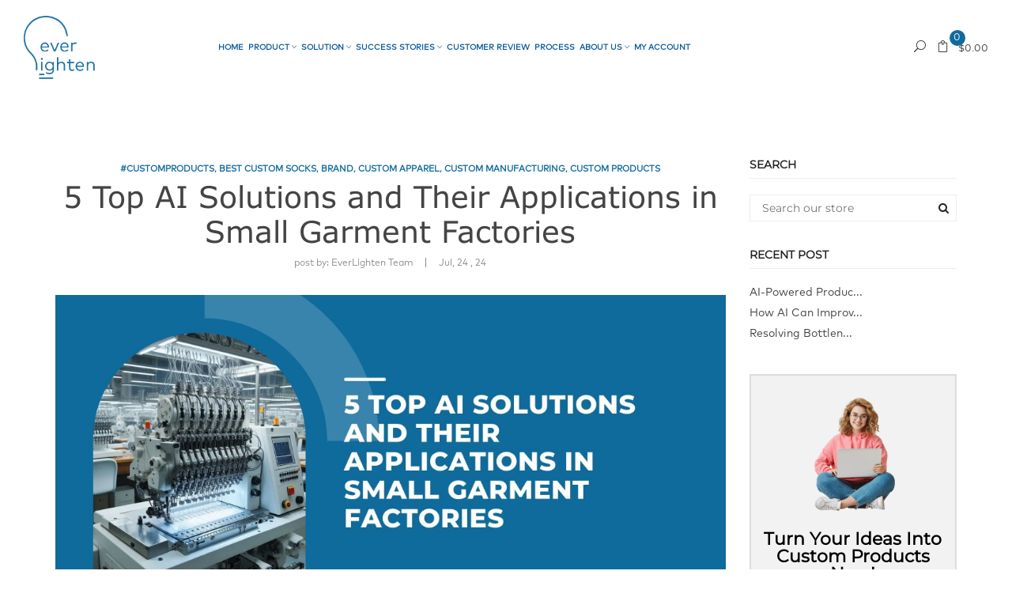

--- FILE ---
content_type: text/html; charset=utf-8
request_url: https://everlighten.com/blogs/blog/5-top-ai-solutions-and-their-applications-in-small-garment-factories
body_size: 36604
content:
<!doctype html>
<!--[if IE 9]> <html class="ie9 no-js supports-no-cookies" lang="en"> <![endif]-->
<!--[if (gt IE 9)|!(IE)]><!--> <html class="no-js supports-no-cookies" lang="en"> <!--<![endif]-->
<head>

  <!-- Google Tag Manager -->
  <script>(function(w,d,s,l,i){w[l]=w[l]||[];w[l].push({'gtm.start':
  new Date().getTime(),event:'gtm.js'});var f=d.getElementsByTagName(s)[0],
  j=d.createElement(s),dl=l!='dataLayer'?'&l='+l:'';j.async=true;j.src=
  'https://www.googletagmanager.com/gtm.js?id='+i+dl;f.parentNode.insertBefore(j,f);
  })(window,document,'script','dataLayer','GTM-PSH3Z7L');</script>
  <!-- End Google Tag Manager -->
  
    
    <meta name="robots" content="index, follow"/>
    
  
  
  
  
  <script defer>
    (function(w,d,t,r,u)
    {
        var f,n,i;
        w[u]=w[u]||[],f=function()
        {
            var o={ti:"136019762"};
            o.q=w[u],w[u]=new UET(o),w[u].push("pageLoad")
        },
        n=d.createElement(t),n.src=r,n.async=1,n.onload=n.onreadystatechange=function()
        {
            var s=this.readyState;
            s&&s!=="loaded"&&s!=="complete"||(f(),n.onload=n.onreadystatechange=null)
        },
        i=d.getElementsByTagName(t)[0],i.parentNode.insertBefore(n,i)
    })
    (window,document,"script","//bat.bing.com/bat.js","uetq");
  </script>

  <meta name="google-site-verification" content="oO9kgPFa_PKzrxGj4IFeNXzEb-g2sruve2ujVcPJJ88" />
  <!--   <script async src='//d1liekpayvooaz.cloudfront.net/apps/uploadery/uploadery.js?shop=everlighten-global.myshopify.com'></script> -->
  <!-- Basic and Helper page needs -->
  <meta name="google-site-verification" content="fEYO00HY2L0TP2tBgDMYwJxH9dOvH77IA2mWcUB8wXQ" />
  <!-- Global site tag (gtag.js) - Google Analytics -->


  <meta name="msvalidate.01" content="48A8268147578E2D2B9BC3658C4089AD" />
  <meta name="p:domain_verify" content="762312d9b9fa25a9dd82ff6e1e8e8200"/>
  <meta charset="utf-8">
<!--   <meta name="msvalidate.01" content="D53BC276FC8709EDF2ED8F483A6526AB" /> -->
  <meta http-equiv="X-UA-Compatible" content="IE=edge">
  <meta name="viewport" content="width=device-width, initial-scale=1">
  <meta name="p:domain_verify" content="2b33f4624dd35753ae9eed95045079b9"/>
  <meta name="theme-color" content="#106b9d">
  <link rel="alternate" href="https://everlighten.com/blogs/blog/5-top-ai-solutions-and-their-applications-in-small-garment-factories" hreflang="en-us"/>
  <link rel="canonical" href="https://everlighten.com/blogs/blog/5-top-ai-solutions-and-their-applications-in-small-garment-factories">
  
<!--   <meta name="msvalidate.01" content="478FEE2F619DD5C4FAB95C7E25BBC87E" /> -->
  <!--   <link rel="icon" type="image/x-icon" href="https://cdn.shopify.com/s/files/1/0044/1552/0842/files/LOGO_1cmX1cm_777777_300x300.png"/> -->







  <!-- Meta Pixel Code -->
  <script>
    !function(f,b,e,v,n,t,s)
    {if(f.fbq)return;n=f.fbq=function(){n.callMethod?
    n.callMethod.apply(n,arguments):n.queue.push(arguments)};
    if(!f._fbq)f._fbq=n;n.push=n;n.loaded=!0;n.version='2.0';
    n.queue=[];t=b.createElement(e);t.async=!0;
    t.src=v;s=b.getElementsByTagName(e)[0];
    s.parentNode.insertBefore(t,s)}(window, document,'script',
    'https://connect.facebook.net/en_US/fbevents.js');
    fbq('init', '502474948557076');
    fbq('track', 'PageView');
  </script>
  <noscript><img height="1" width="1" style="display:none"
    src="https://www.facebook.com/tr?id=502474948557076&ev=PageView&noscript=1"
  /></noscript>

  <!-- Global site tag (gtag.js) - Google Ads: 713646289 -->
  <script async src="https://www.googletagmanager.com/gtag/js?id=AW-713646289" defer></script>
  <script defer>
    window.dataLayer = window.dataLayer || [];
    function gtag(){dataLayer.push(arguments);}
    gtag('js', new Date());
    gtag('config', 'AW-713646289', {'allow_enhanced_conversions':true});
  </script>
  <script>
    gtag('config', 'AW-713646289/PIaDCP_01akDENHBpdQC', {
      'phone_conversion_number': '(888) 445-1402'
    });
  </script>


  
<script>
var enhanced_conversion_data;
window.addEventListener('load', function() {
  if(window.location.href.includes('contact-us')){
    document.querySelector(".zf-submitColor").addEventListener("click", function(){
      var email_format = /^\w+([\.-]?\w+)*@\w+([\.-]?\w+)*(\.\w{2,3})+$/;
      var email = document.querySelector("input[name=Email]").value;
      if(email_format.test(email)){
        localStorage.setItem("email", email);
      };
    });
  };
  if(window.location.href.includes('pages/thank-you')) {
    var email = localStorage.getItem("email");
    if(email){
      enhanced_conversion_data = {
        "email": email
      }
      gtag('event', 'conversion', {'send_to': 'AW-713646289/tMO4CLrV7t4DENHBpdQC'});
    };
  };
})
</script><link rel="shortcut icon" href="//everlighten.com/cdn/shop/files/90f6751f-2b40-497b-8463-234ef3b0546b_02b651d6-1b3c-47af-9b34-8ebf72865a0e_32x32.png?v=1613638521" type="image/png" /><!-- Title and description --><title>5 Top AI Solutions and Their Applications in Small Garment Factories
| EverLighten
</title><meta name="description" content="  The fashion world is perpetually in pursuit of the next big thing. From the power loom to the sewing machine, technology has constantly revolutionized how garments are designed and produced. But what if the next big game-changer wasn&#39;t a machine but a mind? Enter Artificial Intelligence (AI), a powerful force transfo">
  
  
<!-- Helpers --><!-- /snippets/social-meta-tags.liquid -->


  <meta property="og:type" content="article">
  <meta property="og:title" content="5 Top AI Solutions and Their Applications in Small Garment Factories">
  
    <meta property="og:image" content="http://everlighten.com/cdn/shop/articles/Blue_White_Simple_Business_Blog_Banner_1024x1024.jpg?v=1721796928">
    <meta property="og:image:secure_url" content="https://everlighten.com/cdn/shop/articles/Blue_White_Simple_Business_Blog_Banner_1024x1024.jpg?v=1721796928">
  
    
    <meta property="og:description" content="  The fashion world is perpetually in pursuit of the next big thing. From the power loom to the sewing machine, technology has constantly revolutionized how garments are designed and produced. But what if the next big game-changer wasn&#39;t a machine but a mind? Enter Artificial Intelligence (AI), a powerful force transfo">

<meta property="og:url" content="https://everlighten.com/blogs/blog/5-top-ai-solutions-and-their-applications-in-small-garment-factories">
<meta property="og:site_name" content="EverLighten">
<meta property="og:image:width" content="1200">
<meta property="og:image:height" content="630">



  <meta name="twitter:card" content="summary_large_image">


  <meta name="twitter:title" content="5 Top AI Solutions and Their Applications in Small Garment Factories">
  
  <meta name="twitter:description" content="  The fashion world is perpetually in pursuit of the next big thing. From the power loom to the sewing machine, technology has constantly revolutionized how garments are designed and produced. But what if the next big game-changer wasn&#39;t a machine but a mind? Enter Artificial Intelligence (AI), a powerful force transfo">
  
    <meta property="twitter:image" content="https://everlighten.com/cdn/shop/articles/Blue_White_Simple_Business_Blog_Banner_1024x1024.jpg?v=1721796928">
  

<!-- CSS --><link href="//everlighten.com/cdn/shop/t/49/assets/plugins.css?v=40929235690187238281689226618" rel="stylesheet" type="text/css" />
<!-- Make your theme CSS calls here -->


<!-- Make your theme RTL CSS calls here -->
<link href="//everlighten.com/cdn/shop/t/49/assets/custom.scss?v=61945836539572412271764105682" rel="stylesheet" type="text/css" media="all" />

  <!-- Header hook for plugins -->
  <script>window.performance && window.performance.mark && window.performance.mark('shopify.content_for_header.start');</script><meta name="google-site-verification" content="N855F4TYMvgwhyRFcgtnugPYgSL5KEzs4Ai9M1BtydQ">
<meta id="shopify-digital-wallet" name="shopify-digital-wallet" content="/4415520842/digital_wallets/dialog">
<link rel="alternate" type="application/atom+xml" title="Feed" href="/blogs/blog.atom" />
<script async="async" src="/checkouts/internal/preloads.js?locale=en-US"></script>
<script id="shopify-features" type="application/json">{"accessToken":"ccb068d87f119bcd969c3208281eb711","betas":["rich-media-storefront-analytics"],"domain":"everlighten.com","predictiveSearch":true,"shopId":4415520842,"locale":"en"}</script>
<script>var Shopify = Shopify || {};
Shopify.shop = "everlighten-global.myshopify.com";
Shopify.locale = "en";
Shopify.currency = {"active":"USD","rate":"1.0"};
Shopify.country = "US";
Shopify.theme = {"name":"New Home page design","id":83482345546,"schema_name":null,"schema_version":null,"theme_store_id":null,"role":"main"};
Shopify.theme.handle = "null";
Shopify.theme.style = {"id":null,"handle":null};
Shopify.cdnHost = "everlighten.com/cdn";
Shopify.routes = Shopify.routes || {};
Shopify.routes.root = "/";</script>
<script type="module">!function(o){(o.Shopify=o.Shopify||{}).modules=!0}(window);</script>
<script>!function(o){function n(){var o=[];function n(){o.push(Array.prototype.slice.apply(arguments))}return n.q=o,n}var t=o.Shopify=o.Shopify||{};t.loadFeatures=n(),t.autoloadFeatures=n()}(window);</script>
<script id="shop-js-analytics" type="application/json">{"pageType":"article"}</script>
<script defer="defer" async type="module" src="//everlighten.com/cdn/shopifycloud/shop-js/modules/v2/client.init-shop-cart-sync_BN7fPSNr.en.esm.js"></script>
<script defer="defer" async type="module" src="//everlighten.com/cdn/shopifycloud/shop-js/modules/v2/chunk.common_Cbph3Kss.esm.js"></script>
<script defer="defer" async type="module" src="//everlighten.com/cdn/shopifycloud/shop-js/modules/v2/chunk.modal_DKumMAJ1.esm.js"></script>
<script type="module">
  await import("//everlighten.com/cdn/shopifycloud/shop-js/modules/v2/client.init-shop-cart-sync_BN7fPSNr.en.esm.js");
await import("//everlighten.com/cdn/shopifycloud/shop-js/modules/v2/chunk.common_Cbph3Kss.esm.js");
await import("//everlighten.com/cdn/shopifycloud/shop-js/modules/v2/chunk.modal_DKumMAJ1.esm.js");

  window.Shopify.SignInWithShop?.initShopCartSync?.({"fedCMEnabled":true,"windoidEnabled":true});

</script>
<script>(function() {
  var isLoaded = false;
  function asyncLoad() {
    if (isLoaded) return;
    isLoaded = true;
    var urls = ["https:\/\/assets.getuploadkit.com\/assets\/uploadkit-client.js?shop=everlighten-global.myshopify.com","\/\/shopify.privy.com\/widget.js?shop=everlighten-global.myshopify.com","\/\/shopify.privy.com\/widget.js?shop=everlighten-global.myshopify.com","\/\/cdn.shopify.com\/proxy\/ca5436a38ee6873d16c703b85c77cb1d02c5847d0bdef28ee90d77f57dc6bd66\/tabs.tkdigital.dev\/scripts\/ne_smart_tabs_4203b49d0e2a69ababdd5da48427ea36.js?shop=everlighten-global.myshopify.com\u0026sp-cache-control=cHVibGljLCBtYXgtYWdlPTkwMA"];
    for (var i = 0; i < urls.length; i++) {
      var s = document.createElement('script');
      s.type = 'text/javascript';
      s.async = true;
      s.src = urls[i];
      var x = document.getElementsByTagName('script')[0];
      x.parentNode.insertBefore(s, x);
    }
  };
  if(window.attachEvent) {
    window.attachEvent('onload', asyncLoad);
  } else {
    window.addEventListener('load', asyncLoad, false);
  }
})();</script>
<script id="__st">var __st={"a":4415520842,"offset":-18000,"reqid":"83f547ba-3194-400c-8eb5-d07cb89fe717-1769782216","pageurl":"everlighten.com\/blogs\/blog\/5-top-ai-solutions-and-their-applications-in-small-garment-factories","s":"articles-559060549706","u":"dc42e4a95a3e","p":"article","rtyp":"article","rid":559060549706};</script>
<script>window.ShopifyPaypalV4VisibilityTracking = true;</script>
<script id="captcha-bootstrap">!function(){'use strict';const t='contact',e='account',n='new_comment',o=[[t,t],['blogs',n],['comments',n],[t,'customer']],c=[[e,'customer_login'],[e,'guest_login'],[e,'recover_customer_password'],[e,'create_customer']],r=t=>t.map((([t,e])=>`form[action*='/${t}']:not([data-nocaptcha='true']) input[name='form_type'][value='${e}']`)).join(','),a=t=>()=>t?[...document.querySelectorAll(t)].map((t=>t.form)):[];function s(){const t=[...o],e=r(t);return a(e)}const i='password',u='form_key',d=['recaptcha-v3-token','g-recaptcha-response','h-captcha-response',i],f=()=>{try{return window.sessionStorage}catch{return}},m='__shopify_v',_=t=>t.elements[u];function p(t,e,n=!1){try{const o=window.sessionStorage,c=JSON.parse(o.getItem(e)),{data:r}=function(t){const{data:e,action:n}=t;return t[m]||n?{data:e,action:n}:{data:t,action:n}}(c);for(const[e,n]of Object.entries(r))t.elements[e]&&(t.elements[e].value=n);n&&o.removeItem(e)}catch(o){console.error('form repopulation failed',{error:o})}}const l='form_type',E='cptcha';function T(t){t.dataset[E]=!0}const w=window,h=w.document,L='Shopify',v='ce_forms',y='captcha';let A=!1;((t,e)=>{const n=(g='f06e6c50-85a8-45c8-87d0-21a2b65856fe',I='https://cdn.shopify.com/shopifycloud/storefront-forms-hcaptcha/ce_storefront_forms_captcha_hcaptcha.v1.5.2.iife.js',D={infoText:'Protected by hCaptcha',privacyText:'Privacy',termsText:'Terms'},(t,e,n)=>{const o=w[L][v],c=o.bindForm;if(c)return c(t,g,e,D).then(n);var r;o.q.push([[t,g,e,D],n]),r=I,A||(h.body.append(Object.assign(h.createElement('script'),{id:'captcha-provider',async:!0,src:r})),A=!0)});var g,I,D;w[L]=w[L]||{},w[L][v]=w[L][v]||{},w[L][v].q=[],w[L][y]=w[L][y]||{},w[L][y].protect=function(t,e){n(t,void 0,e),T(t)},Object.freeze(w[L][y]),function(t,e,n,w,h,L){const[v,y,A,g]=function(t,e,n){const i=e?o:[],u=t?c:[],d=[...i,...u],f=r(d),m=r(i),_=r(d.filter((([t,e])=>n.includes(e))));return[a(f),a(m),a(_),s()]}(w,h,L),I=t=>{const e=t.target;return e instanceof HTMLFormElement?e:e&&e.form},D=t=>v().includes(t);t.addEventListener('submit',(t=>{const e=I(t);if(!e)return;const n=D(e)&&!e.dataset.hcaptchaBound&&!e.dataset.recaptchaBound,o=_(e),c=g().includes(e)&&(!o||!o.value);(n||c)&&t.preventDefault(),c&&!n&&(function(t){try{if(!f())return;!function(t){const e=f();if(!e)return;const n=_(t);if(!n)return;const o=n.value;o&&e.removeItem(o)}(t);const e=Array.from(Array(32),(()=>Math.random().toString(36)[2])).join('');!function(t,e){_(t)||t.append(Object.assign(document.createElement('input'),{type:'hidden',name:u})),t.elements[u].value=e}(t,e),function(t,e){const n=f();if(!n)return;const o=[...t.querySelectorAll(`input[type='${i}']`)].map((({name:t})=>t)),c=[...d,...o],r={};for(const[a,s]of new FormData(t).entries())c.includes(a)||(r[a]=s);n.setItem(e,JSON.stringify({[m]:1,action:t.action,data:r}))}(t,e)}catch(e){console.error('failed to persist form',e)}}(e),e.submit())}));const S=(t,e)=>{t&&!t.dataset[E]&&(n(t,e.some((e=>e===t))),T(t))};for(const o of['focusin','change'])t.addEventListener(o,(t=>{const e=I(t);D(e)&&S(e,y())}));const B=e.get('form_key'),M=e.get(l),P=B&&M;t.addEventListener('DOMContentLoaded',(()=>{const t=y();if(P)for(const e of t)e.elements[l].value===M&&p(e,B);[...new Set([...A(),...v().filter((t=>'true'===t.dataset.shopifyCaptcha))])].forEach((e=>S(e,t)))}))}(h,new URLSearchParams(w.location.search),n,t,e,['guest_login'])})(!0,!0)}();</script>
<script integrity="sha256-4kQ18oKyAcykRKYeNunJcIwy7WH5gtpwJnB7kiuLZ1E=" data-source-attribution="shopify.loadfeatures" defer="defer" src="//everlighten.com/cdn/shopifycloud/storefront/assets/storefront/load_feature-a0a9edcb.js" crossorigin="anonymous"></script>
<script data-source-attribution="shopify.dynamic_checkout.dynamic.init">var Shopify=Shopify||{};Shopify.PaymentButton=Shopify.PaymentButton||{isStorefrontPortableWallets:!0,init:function(){window.Shopify.PaymentButton.init=function(){};var t=document.createElement("script");t.src="https://everlighten.com/cdn/shopifycloud/portable-wallets/latest/portable-wallets.en.js",t.type="module",document.head.appendChild(t)}};
</script>
<script data-source-attribution="shopify.dynamic_checkout.buyer_consent">
  function portableWalletsHideBuyerConsent(e){var t=document.getElementById("shopify-buyer-consent"),n=document.getElementById("shopify-subscription-policy-button");t&&n&&(t.classList.add("hidden"),t.setAttribute("aria-hidden","true"),n.removeEventListener("click",e))}function portableWalletsShowBuyerConsent(e){var t=document.getElementById("shopify-buyer-consent"),n=document.getElementById("shopify-subscription-policy-button");t&&n&&(t.classList.remove("hidden"),t.removeAttribute("aria-hidden"),n.addEventListener("click",e))}window.Shopify?.PaymentButton&&(window.Shopify.PaymentButton.hideBuyerConsent=portableWalletsHideBuyerConsent,window.Shopify.PaymentButton.showBuyerConsent=portableWalletsShowBuyerConsent);
</script>
<script data-source-attribution="shopify.dynamic_checkout.cart.bootstrap">document.addEventListener("DOMContentLoaded",(function(){function t(){return document.querySelector("shopify-accelerated-checkout-cart, shopify-accelerated-checkout")}if(t())Shopify.PaymentButton.init();else{new MutationObserver((function(e,n){t()&&(Shopify.PaymentButton.init(),n.disconnect())})).observe(document.body,{childList:!0,subtree:!0})}}));
</script>

<script>window.performance && window.performance.mark && window.performance.mark('shopify.content_for_header.end');</script>
<!-- /snippets/oldIE-js.liquid -->


<!--[if lt IE 9]>
<script src="//cdnjs.cloudflare.com/ajax/libs/html5shiv/3.7.2/html5shiv.min.js" type="text/javascript"></script>
<script src="//everlighten.com/cdn/shop/t/49/assets/respond.min.js?v=52248677837542619231611030457" type="text/javascript"></script>
<link href="//everlighten.com/cdn/shop/t/49/assets/respond-proxy.html" id="respond-proxy" rel="respond-proxy" />
<link href="//everlighten.com/search?q=3627bad302339607819e1b5219fdd612" id="respond-redirect" rel="respond-redirect" />
<script src="//everlighten.com/search?q=3627bad302339607819e1b5219fdd612" type="text/javascript"></script>
<![endif]-->

<!-- JS --><script src="//everlighten.com/cdn/shop/t/49/assets/modernizr-2.8.3.min.js?v=174727525422211915231611030444" defer></script>
<script src="//everlighten.com/cdn/shop/t/49/assets/jquery-1.12.4.min.js?v=143819514376552347241611030435"></script>
<script src="//everlighten.com/cdn/shop/t/49/assets/popper.min.js?v=100959417244053508711611030453" defer></script>
<script src="//everlighten.com/cdn/shop/t/49/assets/bootstrap.min.js?v=151295878321906490981611030411" defer></script>
<script src="//everlighten.com/cdn/shop/t/49/assets/plugins.js?v=30520099891394824411670398410&enable_js_minification=1"></script>



<!-- Countdown Js -->


<!-- Ajax Cart js -->
<script src="//everlighten.com/cdn/shopifycloud/storefront/assets/themes_support/option_selection-b017cd28.js"></script>
<script src="//everlighten.com/cdn/shopifycloud/storefront/assets/themes_support/api.jquery-7ab1a3a4.js"></script>
<script src="//everlighten.com/cdn/shop/t/49/assets/cart.api.js?v=126168228907802991231642997702"></script><link href="//everlighten.com/cdn/shop/t/49/assets/tabstyles.css?v=35108713267176770681688972281" rel="stylesheet" type="text/css" media="all" />

  
 <!--   <script src="https://cdn.jsdelivr.net/jquery.slick/1.4.1/slick.min.js"></script> -->
  <script></script> 
  <!-- End Area -->
  <meta name="google-site-verification" content="N855F4TYMvgwhyRFcgtnugPYgSL5KEzs4Ai9M1BtydQ" />
<!--   <meta name="msvalidate.01" content="C7301103E5D8712224C18D2DAD98CD9A" /> -->
  <meta name="robots" content="noodp, noydir" />
	<!-- "snippets/vitals-loader.liquid" was not rendered, the associated app was uninstalled -->
  
  

  

<!-- Hotjar Tracking Code for my site -->
<!-- <script>
    (function(h,o,t,j,a,r){
        h.hj=h.hj||function(){(h.hj.q=h.hj.q||[]).push(arguments)};
        h._hjSettings={hjid:3357189,hjsv:6};
        a=o.getElementsByTagName('head')[0];
        r=o.createElement('script');r.async=1;
        r.src=t+h._hjSettings.hjid+j+h._hjSettings.hjsv;
        a.appendChild(r);
    })(window,document,'https://static.hotjar.com/c/hotjar-','.js?sv=');
</script> -->
  
<!-- clarity Tracking Code for my site -->
<script type="text/javascript">
    (function(c,l,a,r,i,t,y){
        c[a]=c[a]||function(){(c[a].q=c[a].q||[]).push(arguments)};
        t=l.createElement(r);t.async=1;t.src="https://www.clarity.ms/tag/"+i;
        y=l.getElementsByTagName(r)[0];y.parentNode.insertBefore(t,y);
    })(window, document, "clarity", "script", "fz18pd7wh2");
</script>
  
<link href="https://monorail-edge.shopifysvc.com" rel="dns-prefetch">
<script>(function(){if ("sendBeacon" in navigator && "performance" in window) {try {var session_token_from_headers = performance.getEntriesByType('navigation')[0].serverTiming.find(x => x.name == '_s').description;} catch {var session_token_from_headers = undefined;}var session_cookie_matches = document.cookie.match(/_shopify_s=([^;]*)/);var session_token_from_cookie = session_cookie_matches && session_cookie_matches.length === 2 ? session_cookie_matches[1] : "";var session_token = session_token_from_headers || session_token_from_cookie || "";function handle_abandonment_event(e) {var entries = performance.getEntries().filter(function(entry) {return /monorail-edge.shopifysvc.com/.test(entry.name);});if (!window.abandonment_tracked && entries.length === 0) {window.abandonment_tracked = true;var currentMs = Date.now();var navigation_start = performance.timing.navigationStart;var payload = {shop_id: 4415520842,url: window.location.href,navigation_start,duration: currentMs - navigation_start,session_token,page_type: "article"};window.navigator.sendBeacon("https://monorail-edge.shopifysvc.com/v1/produce", JSON.stringify({schema_id: "online_store_buyer_site_abandonment/1.1",payload: payload,metadata: {event_created_at_ms: currentMs,event_sent_at_ms: currentMs}}));}}window.addEventListener('pagehide', handle_abandonment_event);}}());</script>
<script id="web-pixels-manager-setup">(function e(e,d,r,n,o){if(void 0===o&&(o={}),!Boolean(null===(a=null===(i=window.Shopify)||void 0===i?void 0:i.analytics)||void 0===a?void 0:a.replayQueue)){var i,a;window.Shopify=window.Shopify||{};var t=window.Shopify;t.analytics=t.analytics||{};var s=t.analytics;s.replayQueue=[],s.publish=function(e,d,r){return s.replayQueue.push([e,d,r]),!0};try{self.performance.mark("wpm:start")}catch(e){}var l=function(){var e={modern:/Edge?\/(1{2}[4-9]|1[2-9]\d|[2-9]\d{2}|\d{4,})\.\d+(\.\d+|)|Firefox\/(1{2}[4-9]|1[2-9]\d|[2-9]\d{2}|\d{4,})\.\d+(\.\d+|)|Chrom(ium|e)\/(9{2}|\d{3,})\.\d+(\.\d+|)|(Maci|X1{2}).+ Version\/(15\.\d+|(1[6-9]|[2-9]\d|\d{3,})\.\d+)([,.]\d+|)( \(\w+\)|)( Mobile\/\w+|) Safari\/|Chrome.+OPR\/(9{2}|\d{3,})\.\d+\.\d+|(CPU[ +]OS|iPhone[ +]OS|CPU[ +]iPhone|CPU IPhone OS|CPU iPad OS)[ +]+(15[._]\d+|(1[6-9]|[2-9]\d|\d{3,})[._]\d+)([._]\d+|)|Android:?[ /-](13[3-9]|1[4-9]\d|[2-9]\d{2}|\d{4,})(\.\d+|)(\.\d+|)|Android.+Firefox\/(13[5-9]|1[4-9]\d|[2-9]\d{2}|\d{4,})\.\d+(\.\d+|)|Android.+Chrom(ium|e)\/(13[3-9]|1[4-9]\d|[2-9]\d{2}|\d{4,})\.\d+(\.\d+|)|SamsungBrowser\/([2-9]\d|\d{3,})\.\d+/,legacy:/Edge?\/(1[6-9]|[2-9]\d|\d{3,})\.\d+(\.\d+|)|Firefox\/(5[4-9]|[6-9]\d|\d{3,})\.\d+(\.\d+|)|Chrom(ium|e)\/(5[1-9]|[6-9]\d|\d{3,})\.\d+(\.\d+|)([\d.]+$|.*Safari\/(?![\d.]+ Edge\/[\d.]+$))|(Maci|X1{2}).+ Version\/(10\.\d+|(1[1-9]|[2-9]\d|\d{3,})\.\d+)([,.]\d+|)( \(\w+\)|)( Mobile\/\w+|) Safari\/|Chrome.+OPR\/(3[89]|[4-9]\d|\d{3,})\.\d+\.\d+|(CPU[ +]OS|iPhone[ +]OS|CPU[ +]iPhone|CPU IPhone OS|CPU iPad OS)[ +]+(10[._]\d+|(1[1-9]|[2-9]\d|\d{3,})[._]\d+)([._]\d+|)|Android:?[ /-](13[3-9]|1[4-9]\d|[2-9]\d{2}|\d{4,})(\.\d+|)(\.\d+|)|Mobile Safari.+OPR\/([89]\d|\d{3,})\.\d+\.\d+|Android.+Firefox\/(13[5-9]|1[4-9]\d|[2-9]\d{2}|\d{4,})\.\d+(\.\d+|)|Android.+Chrom(ium|e)\/(13[3-9]|1[4-9]\d|[2-9]\d{2}|\d{4,})\.\d+(\.\d+|)|Android.+(UC? ?Browser|UCWEB|U3)[ /]?(15\.([5-9]|\d{2,})|(1[6-9]|[2-9]\d|\d{3,})\.\d+)\.\d+|SamsungBrowser\/(5\.\d+|([6-9]|\d{2,})\.\d+)|Android.+MQ{2}Browser\/(14(\.(9|\d{2,})|)|(1[5-9]|[2-9]\d|\d{3,})(\.\d+|))(\.\d+|)|K[Aa][Ii]OS\/(3\.\d+|([4-9]|\d{2,})\.\d+)(\.\d+|)/},d=e.modern,r=e.legacy,n=navigator.userAgent;return n.match(d)?"modern":n.match(r)?"legacy":"unknown"}(),u="modern"===l?"modern":"legacy",c=(null!=n?n:{modern:"",legacy:""})[u],f=function(e){return[e.baseUrl,"/wpm","/b",e.hashVersion,"modern"===e.buildTarget?"m":"l",".js"].join("")}({baseUrl:d,hashVersion:r,buildTarget:u}),m=function(e){var d=e.version,r=e.bundleTarget,n=e.surface,o=e.pageUrl,i=e.monorailEndpoint;return{emit:function(e){var a=e.status,t=e.errorMsg,s=(new Date).getTime(),l=JSON.stringify({metadata:{event_sent_at_ms:s},events:[{schema_id:"web_pixels_manager_load/3.1",payload:{version:d,bundle_target:r,page_url:o,status:a,surface:n,error_msg:t},metadata:{event_created_at_ms:s}}]});if(!i)return console&&console.warn&&console.warn("[Web Pixels Manager] No Monorail endpoint provided, skipping logging."),!1;try{return self.navigator.sendBeacon.bind(self.navigator)(i,l)}catch(e){}var u=new XMLHttpRequest;try{return u.open("POST",i,!0),u.setRequestHeader("Content-Type","text/plain"),u.send(l),!0}catch(e){return console&&console.warn&&console.warn("[Web Pixels Manager] Got an unhandled error while logging to Monorail."),!1}}}}({version:r,bundleTarget:l,surface:e.surface,pageUrl:self.location.href,monorailEndpoint:e.monorailEndpoint});try{o.browserTarget=l,function(e){var d=e.src,r=e.async,n=void 0===r||r,o=e.onload,i=e.onerror,a=e.sri,t=e.scriptDataAttributes,s=void 0===t?{}:t,l=document.createElement("script"),u=document.querySelector("head"),c=document.querySelector("body");if(l.async=n,l.src=d,a&&(l.integrity=a,l.crossOrigin="anonymous"),s)for(var f in s)if(Object.prototype.hasOwnProperty.call(s,f))try{l.dataset[f]=s[f]}catch(e){}if(o&&l.addEventListener("load",o),i&&l.addEventListener("error",i),u)u.appendChild(l);else{if(!c)throw new Error("Did not find a head or body element to append the script");c.appendChild(l)}}({src:f,async:!0,onload:function(){if(!function(){var e,d;return Boolean(null===(d=null===(e=window.Shopify)||void 0===e?void 0:e.analytics)||void 0===d?void 0:d.initialized)}()){var d=window.webPixelsManager.init(e)||void 0;if(d){var r=window.Shopify.analytics;r.replayQueue.forEach((function(e){var r=e[0],n=e[1],o=e[2];d.publishCustomEvent(r,n,o)})),r.replayQueue=[],r.publish=d.publishCustomEvent,r.visitor=d.visitor,r.initialized=!0}}},onerror:function(){return m.emit({status:"failed",errorMsg:"".concat(f," has failed to load")})},sri:function(e){var d=/^sha384-[A-Za-z0-9+/=]+$/;return"string"==typeof e&&d.test(e)}(c)?c:"",scriptDataAttributes:o}),m.emit({status:"loading"})}catch(e){m.emit({status:"failed",errorMsg:(null==e?void 0:e.message)||"Unknown error"})}}})({shopId: 4415520842,storefrontBaseUrl: "https://everlighten.com",extensionsBaseUrl: "https://extensions.shopifycdn.com/cdn/shopifycloud/web-pixels-manager",monorailEndpoint: "https://monorail-edge.shopifysvc.com/unstable/produce_batch",surface: "storefront-renderer",enabledBetaFlags: ["2dca8a86"],webPixelsConfigList: [{"id":"315392074","configuration":"{\"config\":\"{\\\"pixel_id\\\":\\\"G-W7FWD8G8BP\\\",\\\"target_country\\\":\\\"US\\\",\\\"gtag_events\\\":[{\\\"type\\\":\\\"begin_checkout\\\",\\\"action_label\\\":\\\"G-W7FWD8G8BP\\\"},{\\\"type\\\":\\\"search\\\",\\\"action_label\\\":\\\"G-W7FWD8G8BP\\\"},{\\\"type\\\":\\\"view_item\\\",\\\"action_label\\\":[\\\"G-W7FWD8G8BP\\\",\\\"MC-3Y7BS29NJE\\\"]},{\\\"type\\\":\\\"purchase\\\",\\\"action_label\\\":[\\\"G-W7FWD8G8BP\\\",\\\"MC-3Y7BS29NJE\\\"]},{\\\"type\\\":\\\"page_view\\\",\\\"action_label\\\":[\\\"G-W7FWD8G8BP\\\",\\\"MC-3Y7BS29NJE\\\"]},{\\\"type\\\":\\\"add_payment_info\\\",\\\"action_label\\\":\\\"G-W7FWD8G8BP\\\"},{\\\"type\\\":\\\"add_to_cart\\\",\\\"action_label\\\":\\\"G-W7FWD8G8BP\\\"}],\\\"enable_monitoring_mode\\\":false}\"}","eventPayloadVersion":"v1","runtimeContext":"OPEN","scriptVersion":"b2a88bafab3e21179ed38636efcd8a93","type":"APP","apiClientId":1780363,"privacyPurposes":[],"dataSharingAdjustments":{"protectedCustomerApprovalScopes":["read_customer_address","read_customer_email","read_customer_name","read_customer_personal_data","read_customer_phone"]}},{"id":"shopify-app-pixel","configuration":"{}","eventPayloadVersion":"v1","runtimeContext":"STRICT","scriptVersion":"0450","apiClientId":"shopify-pixel","type":"APP","privacyPurposes":["ANALYTICS","MARKETING"]},{"id":"shopify-custom-pixel","eventPayloadVersion":"v1","runtimeContext":"LAX","scriptVersion":"0450","apiClientId":"shopify-pixel","type":"CUSTOM","privacyPurposes":["ANALYTICS","MARKETING"]}],isMerchantRequest: false,initData: {"shop":{"name":"EverLighten","paymentSettings":{"currencyCode":"USD"},"myshopifyDomain":"everlighten-global.myshopify.com","countryCode":"HK","storefrontUrl":"https:\/\/everlighten.com"},"customer":null,"cart":null,"checkout":null,"productVariants":[],"purchasingCompany":null},},"https://everlighten.com/cdn","1d2a099fw23dfb22ep557258f5m7a2edbae",{"modern":"","legacy":""},{"shopId":"4415520842","storefrontBaseUrl":"https:\/\/everlighten.com","extensionBaseUrl":"https:\/\/extensions.shopifycdn.com\/cdn\/shopifycloud\/web-pixels-manager","surface":"storefront-renderer","enabledBetaFlags":"[\"2dca8a86\"]","isMerchantRequest":"false","hashVersion":"1d2a099fw23dfb22ep557258f5m7a2edbae","publish":"custom","events":"[[\"page_viewed\",{}]]"});</script><script>
  window.ShopifyAnalytics = window.ShopifyAnalytics || {};
  window.ShopifyAnalytics.meta = window.ShopifyAnalytics.meta || {};
  window.ShopifyAnalytics.meta.currency = 'USD';
  var meta = {"page":{"pageType":"article","resourceType":"article","resourceId":559060549706,"requestId":"83f547ba-3194-400c-8eb5-d07cb89fe717-1769782216"}};
  for (var attr in meta) {
    window.ShopifyAnalytics.meta[attr] = meta[attr];
  }
</script>
<script class="analytics">
  (function () {
    var customDocumentWrite = function(content) {
      var jquery = null;

      if (window.jQuery) {
        jquery = window.jQuery;
      } else if (window.Checkout && window.Checkout.$) {
        jquery = window.Checkout.$;
      }

      if (jquery) {
        jquery('body').append(content);
      }
    };

    var hasLoggedConversion = function(token) {
      if (token) {
        return document.cookie.indexOf('loggedConversion=' + token) !== -1;
      }
      return false;
    }

    var setCookieIfConversion = function(token) {
      if (token) {
        var twoMonthsFromNow = new Date(Date.now());
        twoMonthsFromNow.setMonth(twoMonthsFromNow.getMonth() + 2);

        document.cookie = 'loggedConversion=' + token + '; expires=' + twoMonthsFromNow;
      }
    }

    var trekkie = window.ShopifyAnalytics.lib = window.trekkie = window.trekkie || [];
    if (trekkie.integrations) {
      return;
    }
    trekkie.methods = [
      'identify',
      'page',
      'ready',
      'track',
      'trackForm',
      'trackLink'
    ];
    trekkie.factory = function(method) {
      return function() {
        var args = Array.prototype.slice.call(arguments);
        args.unshift(method);
        trekkie.push(args);
        return trekkie;
      };
    };
    for (var i = 0; i < trekkie.methods.length; i++) {
      var key = trekkie.methods[i];
      trekkie[key] = trekkie.factory(key);
    }
    trekkie.load = function(config) {
      trekkie.config = config || {};
      trekkie.config.initialDocumentCookie = document.cookie;
      var first = document.getElementsByTagName('script')[0];
      var script = document.createElement('script');
      script.type = 'text/javascript';
      script.onerror = function(e) {
        var scriptFallback = document.createElement('script');
        scriptFallback.type = 'text/javascript';
        scriptFallback.onerror = function(error) {
                var Monorail = {
      produce: function produce(monorailDomain, schemaId, payload) {
        var currentMs = new Date().getTime();
        var event = {
          schema_id: schemaId,
          payload: payload,
          metadata: {
            event_created_at_ms: currentMs,
            event_sent_at_ms: currentMs
          }
        };
        return Monorail.sendRequest("https://" + monorailDomain + "/v1/produce", JSON.stringify(event));
      },
      sendRequest: function sendRequest(endpointUrl, payload) {
        // Try the sendBeacon API
        if (window && window.navigator && typeof window.navigator.sendBeacon === 'function' && typeof window.Blob === 'function' && !Monorail.isIos12()) {
          var blobData = new window.Blob([payload], {
            type: 'text/plain'
          });

          if (window.navigator.sendBeacon(endpointUrl, blobData)) {
            return true;
          } // sendBeacon was not successful

        } // XHR beacon

        var xhr = new XMLHttpRequest();

        try {
          xhr.open('POST', endpointUrl);
          xhr.setRequestHeader('Content-Type', 'text/plain');
          xhr.send(payload);
        } catch (e) {
          console.log(e);
        }

        return false;
      },
      isIos12: function isIos12() {
        return window.navigator.userAgent.lastIndexOf('iPhone; CPU iPhone OS 12_') !== -1 || window.navigator.userAgent.lastIndexOf('iPad; CPU OS 12_') !== -1;
      }
    };
    Monorail.produce('monorail-edge.shopifysvc.com',
      'trekkie_storefront_load_errors/1.1',
      {shop_id: 4415520842,
      theme_id: 83482345546,
      app_name: "storefront",
      context_url: window.location.href,
      source_url: "//everlighten.com/cdn/s/trekkie.storefront.c59ea00e0474b293ae6629561379568a2d7c4bba.min.js"});

        };
        scriptFallback.async = true;
        scriptFallback.src = '//everlighten.com/cdn/s/trekkie.storefront.c59ea00e0474b293ae6629561379568a2d7c4bba.min.js';
        first.parentNode.insertBefore(scriptFallback, first);
      };
      script.async = true;
      script.src = '//everlighten.com/cdn/s/trekkie.storefront.c59ea00e0474b293ae6629561379568a2d7c4bba.min.js';
      first.parentNode.insertBefore(script, first);
    };
    trekkie.load(
      {"Trekkie":{"appName":"storefront","development":false,"defaultAttributes":{"shopId":4415520842,"isMerchantRequest":null,"themeId":83482345546,"themeCityHash":"5673590298679187712","contentLanguage":"en","currency":"USD","eventMetadataId":"f2adb2e3-7dac-4356-a55a-fc2982d2cea1"},"isServerSideCookieWritingEnabled":true,"monorailRegion":"shop_domain","enabledBetaFlags":["65f19447","b5387b81"]},"Session Attribution":{},"S2S":{"facebookCapiEnabled":false,"source":"trekkie-storefront-renderer","apiClientId":580111}}
    );

    var loaded = false;
    trekkie.ready(function() {
      if (loaded) return;
      loaded = true;

      window.ShopifyAnalytics.lib = window.trekkie;

      var originalDocumentWrite = document.write;
      document.write = customDocumentWrite;
      try { window.ShopifyAnalytics.merchantGoogleAnalytics.call(this); } catch(error) {};
      document.write = originalDocumentWrite;

      window.ShopifyAnalytics.lib.page(null,{"pageType":"article","resourceType":"article","resourceId":559060549706,"requestId":"83f547ba-3194-400c-8eb5-d07cb89fe717-1769782216","shopifyEmitted":true});

      var match = window.location.pathname.match(/checkouts\/(.+)\/(thank_you|post_purchase)/)
      var token = match? match[1]: undefined;
      if (!hasLoggedConversion(token)) {
        setCookieIfConversion(token);
        
      }
    });


        var eventsListenerScript = document.createElement('script');
        eventsListenerScript.async = true;
        eventsListenerScript.src = "//everlighten.com/cdn/shopifycloud/storefront/assets/shop_events_listener-3da45d37.js";
        document.getElementsByTagName('head')[0].appendChild(eventsListenerScript);

})();</script>
  <script>
  if (!window.ga || (window.ga && typeof window.ga !== 'function')) {
    window.ga = function ga() {
      (window.ga.q = window.ga.q || []).push(arguments);
      if (window.Shopify && window.Shopify.analytics && typeof window.Shopify.analytics.publish === 'function') {
        window.Shopify.analytics.publish("ga_stub_called", {}, {sendTo: "google_osp_migration"});
      }
      console.error("Shopify's Google Analytics stub called with:", Array.from(arguments), "\nSee https://help.shopify.com/manual/promoting-marketing/pixels/pixel-migration#google for more information.");
    };
    if (window.Shopify && window.Shopify.analytics && typeof window.Shopify.analytics.publish === 'function') {
      window.Shopify.analytics.publish("ga_stub_initialized", {}, {sendTo: "google_osp_migration"});
    }
  }
</script>
<script
  defer
  src="https://everlighten.com/cdn/shopifycloud/perf-kit/shopify-perf-kit-3.1.0.min.js"
  data-application="storefront-renderer"
  data-shop-id="4415520842"
  data-render-region="gcp-us-central1"
  data-page-type="article"
  data-theme-instance-id="83482345546"
  data-theme-name=""
  data-theme-version=""
  data-monorail-region="shop_domain"
  data-resource-timing-sampling-rate="10"
  data-shs="true"
  data-shs-beacon="true"
  data-shs-export-with-fetch="true"
  data-shs-logs-sample-rate="1"
  data-shs-beacon-endpoint="https://everlighten.com/api/collect"
></script>
</head>
<body id="5-top-ai-solutions-and-their-applications-in-small-garment-factories" class="template-article">
  
  <!-- Google Tag Manager (noscript) -->
  <noscript><iframe src="https://www.googletagmanager.com/ns.html?id=GTM-PSH3Z7L"
  height="0" width="0" style="display:none;visibility:hidden"></iframe></noscript>
  <!-- End Google Tag Manager (noscript) --><!--   template == 'index' and --><div class="wrapper">
<div id="shopify-section-header" class="shopify-section">
<!--Header Area Start-->
<header id="section-header">

  
  
  <!--Default Header Area Start-->
<div class=" default-header-area  header-sticky 
">
  <div class="container-fluid">
    <div class="row align-items-center justify-content-center">
      <div class="col-xl-2 col-lg-1 col-md-3 col-sm-3 col-3">
        <!--Logo Area Start-->
        <div class="logo-area"><a href="/" class="theme-logo">
  
  <img data-src="//everlighten.com/cdn/shop/files/everlighten-logo_300x300.png?v=1655894026" src="//everlighten.com/cdn/shop/files/everlighten-logo_300x300.png?v=1655894026" alt="Everlighten logo-1" class="lazyload">
  
</a></div>
        <!--Logo Area End-->
      </div>
      <div class="col-xl-8 col-lg-10  d-none d-lg-block p-0 fullmenu">
        <!--Header Menu Area Start-->
        
        <div class="header-menu-area text-center">
          
<nav>
  <ul class="main-menu" >

    
    
    
    <li class=""><a href="/" title="Home">Home</a></li>

    
    
    
    
    
    <li class=""><a href="/collections/all" title="Product">Product <i class="ion-ios7-arrow-down"></i></a>
      <!--Dropdown Menu Start-->
      <ul class="dropdown productmenu">
        
          <li class="menu-img mega-menu-tree">
            <a href="#"><img src="https://cdn.shopify.com/s/files/1/0044/1552/0842/files/1_96427dd6-13ba-461c-8c30-068694ed98c0.png?v=1688616511" alt="Custom Socks | EverLighten"></a>
            <a href="#"><img src="https://cdn.shopify.com/s/files/1/0044/1552/0842/files/105.png?v=1688536142" alt="Custom Socks | EverLighten"></a>
            <a href="#"><img src="https://cdn.shopify.com/s/files/1/0044/1552/0842/files/1__70.png?v=1688536141" alt="Custom Socks | EverLighten"></a>
          </li>
        
        
        
        
        <li class="mega-menu-tree "><a href="/collections/apparel" title="custom apparel">custom apparel</a>
          <ul>
            
            <li><a href="/collections/custom-basketball-jersey" title="Basketball Jersey">Basketball Jersey</a></li>
            
            <li><a href="/collections/custom-jersey" title="Jersey">Jersey</a></li>
            
            <li><a href="/products/custom-flannel-shirts" title="Flannel  Shirts">Flannel  Shirts</a></li>
            
            <li><a href="/products/custom-t-shirts" title="T-Shirts">T-Shirts</a></li>
            
            <li><a href="/collections/custom-hoodies" title="Hoodies">Hoodies</a></li>
            
            <li><a href="/products/custom-sweaters" title="Sweaters">Sweaters</a></li>
            
            <li><a href="/products/custom-face-boxer-shorts" title="Face Boxers Shorts">Face Boxers Shorts</a></li>
            
            <li><a href="/products/apparel-scarves" title="Scarves">Scarves</a></li>
            
            <li><a href="/products/custom-neckgaiters" title="Neck Gaiters">Neck Gaiters</a></li>
            
            <li><a href="/products/custom-cloth-face-masks" title="Face Masks">Face Masks</a></li>
            
            <li><a href="/products/custom-safety-vest" title="Safety Vest">Safety Vest</a></li>
            
          </ul>
        </li>
        
        
        
        
        <li class="mega-menu-tree "><a href="/collections/custom-socks" title="Custom Socks">Custom Socks</a>
          <ul>
            
            <li><a href="/products/custom-knit-socks" title="Casual Knit Socks">Casual Knit Socks</a></li>
            
            <li><a href="/products/custom-printed-socks" title="Printed Socks">Printed Socks</a></li>
            
            <li><a href="/products/custom-athletic-socks" title="Athletic Socks">Athletic Socks</a></li>
            
            <li><a href="/products/custom-dress-socks" title="Dress Socks">Dress Socks</a></li>
            
            <li><a href="/products/custom-compression-socks" title="Compression Socks">Compression Socks</a></li>
            
            <li><a href="/products/custom-fuzzy-socks" title="Fuzzy Socks">Fuzzy Socks</a></li>
            
            <li><a href="/products/custom-bamboo-socks" title="Bamboo Socks">Bamboo Socks</a></li>
            
            <li><a href="/products/custom-yoga-pilate-grip-socks" title="Yoga Socks">Yoga Socks</a></li>
            
            <li><a href="/products/custom-diabetic-socks" title="Diabetic Socks">Diabetic Socks</a></li>
            
            <li><a href="/products/custom-soccer-socks" title="Soccer Socks">Soccer Socks</a></li>
            
            <li><a href="/products/custom-football-socks" title="Football Socks">Football Socks</a></li>
            
          </ul>
        </li>
        
        
        
        
        <li class="mega-menu-tree "><a href="/collections/custom-hat" title="Custom Hat">Custom Hat</a>
          <ul>
            
            <li><a href="/products/custom-baseball-caps" title="Baseball Caps">Baseball Caps</a></li>
            
            <li><a href="/products/cap-snapback-hats" title="Snapback Hats">Snapback Hats</a></li>
            
            <li><a href="/products/cap-trucker-hats" title="Trucker Hats">Trucker Hats</a></li>
            
            <li><a href="/products/cap-dad-hats" title="Dad Hats">Dad Hats</a></li>
            
            <li><a href="/collections/custom-beanies" title="Beanies">Beanies</a></li>
            
          </ul>
        </li>
        
        
        
        
        <li class="mega-menu-tree "><a href="/collections/custom-patches" title="Custom patches">Custom patches</a>
          <ul>
            
            <li><a href="/products/custom-embroidered-patches" title="Embroidered patches">Embroidered patches</a></li>
            
            <li><a href="/products/chenille-patch" title="Chenille patches">Chenille patches</a></li>
            
            <li><a href="/products/leather-patch" title="Leather patches">Leather patches</a></li>
            
            <li><a href="/products/printed-patch" title="Printed patches">Printed patches</a></li>
            
            <li><a href="/products/woven-patch" title="Woven patches">Woven patches</a></li>
            
          </ul>
        </li>
        
        
        
        
        <li class="mega-menu-tree "><a href="/collections/custom-drinkware" title="Drinkware">Drinkware</a>
          <ul>
            
            <li><a href="/products/custom-koozie" title="Koozie">Koozie</a></li>
            
            <li><a href="/collections/custom-water-bottles" title="Water Bottles">Water Bottles</a></li>
            
            <li><a href="/products/tumble" title="Tumble">Tumble</a></li>
            
            <li><a href="/products/custom-sports-bottles" title="Sports Bottles">Sports Bottles</a></li>
            
            <li><a href="/products/custom-mugs" title="Mugs">Mugs</a></li>
            
          </ul>
        </li>
        
        
        
        
        <li class="mega-menu-tree "><a href="/collections/custom-office-supplies" title="Office supplies">Office supplies</a>
          <ul>
            
            <li><a href="/collections/custom-pen" title="Pen">Pen</a></li>
            
            <li><a href="/products/custom-notebooks" title="Notebooks">Notebooks</a></li>
            
            <li><a href="/products/custom-lanyards" title="Lanyards">Lanyards</a></li>
            
            <li><a href="/collections/custom-umbrella" title="Umbrella">Umbrella</a></li>
            
          </ul>
        </li>
        
        
        
        
        <li class="mega-menu-tree "><a href="/collections/custom-plush-toys" title="Custom plush toys">Custom plush toys</a>
          <ul>
            
            <li><a href="/collections/custom-plush-toys" title="Plush Toys">Plush Toys</a></li>
            
            <li><a href="/products/custom-pillow" title="Pillow">Pillow</a></li>
            
          </ul>
        </li>
        
        
        
        
        <li class="mega-menu-tree "><a href="/collections/trim" title="Packaging Labels">Packaging Labels</a>
          <ul>
            
            <li><a href="/products/custom-stickers" title="Stickers">Stickers</a></li>
            
            <li><a href="/products/trim-woven-label" title="Woven Labels">Woven Labels</a></li>
            
            <li><a href="/products/backer-card" title="Backer Cards">Backer Cards</a></li>
            
            <li><a href="/products/custom-hang-tags" title="Hang Tags">Hang Tags</a></li>
            
          </ul>
        </li>
        
        
        
        
        <li class="mega-menu-tree "><a href="/collections/metal" title="Custom Metals">Custom Metals</a>
          <ul>
            
            <li><a href="/collections/custom-lapel-pins" title="Lapel Pins">Lapel Pins</a></li>
            
            <li><a href="/collections/custom-medals" title="Medals">Medals</a></li>
            
            <li><a href="/collections/custom-coins" title="Challenge Coins">Challenge Coins</a></li>
            
            <li><a href="/collections/custom-keychains" title="Keychains">Keychains</a></li>
            
          </ul>
        </li>
        
        
        
        
        <li class="mega-menu-tree "><a href="/collections/custom-outdoor-leisure" title="Outdoors Leisure">Outdoors Leisure</a>
          <ul>
            
            <li><a href="/collections/custom-football" title="FootBall">FootBall</a></li>
            
            <li><a href="/collections/custom-soccer-ball" title="Soccer Ball">Soccer Ball</a></li>
            
            <li><a href="/collections/custom-basketball" title="Basketballs">Basketballs</a></li>
            
            <li><a href="/collections/custom-tambourine" title="Tambourine">Tambourine</a></li>
            
            <li><a href="/products/custom-yoga-mats" title="Yoga Mats">Yoga Mats</a></li>
            
          </ul>
        </li>
        
        
        
        
        <li class="mega-menu-tree "><a href="/collections/custom-towel" title="Custom Towel">Custom Towel</a>
          <ul>
            
            <li><a href="/products/custom-bath-towels" title="Bath Towel">Bath Towel</a></li>
            
            <li><a href="/products/custom-beach-towels" title="Beach Towel">Beach Towel</a></li>
            
            <li><a href="/products/custom-golf-towel" title="Golf Towel">Golf Towel</a></li>
            
            <li><a href="/products/custom-fitness-towel" title="Fitness Towel">Fitness Towel</a></li>
            
          </ul>
        </li>
        
        
        
        
        <li class="mega-menu-tree "><a href="/collections/custom-tech-accessories" title="tech accessories">tech accessories</a>
          <ul>
            
            <li><a href="/products/custom-pc-phone-cases" title="Phone Case">Phone Case</a></li>
            
            <li><a href="/products/custom-usb-flash-drives" title="USB Flash Drives">USB Flash Drives</a></li>
            
            <li><a href="/products/custom-mouse-pads" title="Mouse Pads">Mouse Pads</a></li>
            
          </ul>
        </li>
        
        
        
        
        <li class="mega-menu-tree "><a href="/collections/custom-bags" title="Custom Bags">Custom Bags</a>
          <ul>
            
            <li><a href="/products/custom-grocery-bags" title="Grocery Bags">Grocery Bags</a></li>
            
            <li><a href="/collections/custom-tote-bags" title="Tote Bags">Tote Bags</a></li>
            
          </ul>
        </li>
        
        
        
        
        <li><a href="/collections/all" title="All Products">All Products</a></li>

        
        

      </ul>
      <!--Dropdown Menu End-->
    </li>
    
    
    
    
    
    <li class=""><a href="/pages/custom-corporate-gifts" title="Solution">Solution <i class="ion-ios7-arrow-down"></i></a>
      <!--Dropdown Menu Start-->
      <ul class="dropdown ">
        
        
        
        
        <li><a href="/pages/custom-corporate-gifts" title="For Corporate Gifts">For Corporate Gifts</a></li>

        
        
        
        
        <li><a href="/pages/fund-raising" title="For Fundraising">For Fundraising</a></li>

        
        
        
        
        <li><a href="/pages/trade-show" title="For Trade Show">For Trade Show</a></li>

        
        
        
        
        <li><a href="/pages/employee-motivation" title="For Employee Motivation">For Employee Motivation</a></li>

        
        
        
        
        <li><a href="/pages/brand-merch" title="For Brand Merch">For Brand Merch</a></li>

        
        
        
        
        <li><a href="/pages/company-swag" title="For Company Swag">For Company Swag</a></li>

        
        

      </ul>
      <!--Dropdown Menu End-->
    </li>
    
    
    
    
    
    <li class=""><a href="/blogs/success-stories" title="Success Stories">Success Stories <i class="ion-ios7-arrow-down"></i></a>
      <!--Dropdown Menu Start-->
      <ul class="dropdown ">
        
        
        
        
        <li><a href="/blogs/success-stories/nba-sports-and-teams-1" title="NBA -- Sports & Teams">NBA -- Sports & Teams</a></li>

        
        
        
        
        <li><a href="/blogs/success-stories/choice-hotels" title="Sleep Inn By Choice Hotel">Sleep Inn By Choice Hotel</a></li>

        
        
        
        
        <li><a href="/blogs/success-stories/celebrity-chad-michael-murray-2" title="Celebrity – Chad Michael Murray">Celebrity – Chad Michael Murray</a></li>

        
        
        
        
        <li><a href="/blogs/success-stories/college-texas-a-m-university" title="College - Texas A&M University">College - Texas A&M University</a></li>

        
        
        
        
        <li><a href="/blogs/success-stories/vipkid" title="Online Education Platform - VIPKid">Online Education Platform - VIPKid</a></li>

        
        
        
        
        <li><a href="/blogs/success-stories" title="MORE">MORE</a></li>

        
        

      </ul>
      <!--Dropdown Menu End-->
    </li>
    
    
    
    
    
    <li class=""><a href="/pages/reviews" title="Customer Review">Customer Review</a></li>

    
    
    
    
    
    <li class=""><a href="/pages/process" title="Process">Process</a></li>

    
    
    
    
    
    <li class=""><a href="/pages/about-everlighten-custom-manufacturing-platform" title="About us">About us <i class="ion-ios7-arrow-down"></i></a>
      <!--Dropdown Menu Start-->
      <ul class="dropdown ">
        
        
        
        
        <li><a href="/pages/about-everlighten-custom-manufacturing-platform" title="Our Company">Our Company</a></li>

        
        
        
        
        <li><a href="/blogs/blog" title="Blogs">Blogs</a></li>

        
        
        
        
        <li><a href="/blogs/news" title="Press Release">Press Release</a></li>

        
        
        
        
        <li><a href="/pages/career-opportunity-at-everlighten" title="Careers">Careers</a></li>

        
        
        
        
        <li><a href="/pages/faq" title="FAQ">FAQ</a></li>

        
        
        
        
        <li><a href="/pages/contact-us" title="Contact US">Contact US</a></li>

        
        
        
        
        <li><a href="/pages/why-choose-us" title="Why Choose Us">Why Choose Us</a></li>

        
        
        
        
        <li><a href="/pages/everlighten-referral-program" title="Refferal Program">Refferal Program</a></li>

        
        

      </ul>
      <!--Dropdown Menu End-->
    </li>
    
    
    
    
    
    <li class=""><a href="https://everlighten.com/account" title="My Account">My Account</a></li>

    
    
    
  <li><a href="/pages/contact-us" class="request-quote-btn">Request a Quote</a></li>
  </ul>
</nav>

<script>

  jQuery('.main-menu .mega-menu-tree').parent('ul').addClass('mega-menu');
  if(jQuery('.main-menu .mega-menu-tree').hasClass('active')){
    jQuery('.main-menu .mega-menu-tree.active').parent('ul').parent('li').addClass('active');
    console.log('true');
  }
  else{
    console.log('false');
  }

</script>
        </div>
        
        <!--<div class="header-menu-area text-center">
         
        </div>-->
        <!--Header Menu Area End-->
      </div>
      <div class="col-xl-2 col-lg-1 col-12">
        <!--Header Search And Mini Cart Area Start-->
                
        <div class="header-search-cart-area">
          <ul>
            
            
            
            
<li><a class="sidebar-trigger-search" href="#" aria-label="Search-icon"><span class="icon_search"></span></a></li>




<li class="mini-cart">
  <a href="#">

    <span class="icon_bag_alt"></span><span class="cart-quantity bigcounter">0</span> 

    <span class="mini-cart-total shopping-cart__total">$0.00</span>

  </a>

  <!--Mini Cart Dropdown Start-->
  <div class="header-cart" >

    <div class="cart-empty-title"  style="display:block;">
      <h3>Your cart is currently empty.</h3>
    </div>

    <div class="single-product-cart"  style="display:none;">

      <ul class="cart-items single-cart-item-loop">

        


      </ul>

      <div class="cart-total">
        <h5>Total: <span class="shopping-cart__total float-right">$0.00</span></h5>
      </div>

      <div class="cart-btn">
        <a href="/cart">View Cart</a>
        <a href="/checkout">Checkout</a>
      </div>
    </div>
  </div>
  <!--Mini Cart Dropdown End-->


</li>






</ul>
        </div>
        
        <!--Header Search And Mini Cart Area End-->
      </div>
    </div>
    <div class="row">
      <div class="col-12 p-0"> 
        <!--Mobile Menu Area Start-->
        <div class="mobile-menu d-lg-none"></div>
        <!--Mobile Menu Area End-->
      </div>
    </div>
  </div>
</div>
<!--Default Header Area End-->

<style>

  .default-header-area {
    background: #ffffff;
  }

</style>
  
  

</header>
<!--Header Area Start--><!-- /snippets/search-bar.liquid -->





<!-- main-search start -->
<div class="main-search-active">
  <div class="sidebar-search-icon">
    <button class="search-close" aria-label="Search"><span class="ion-android-close"></span></button>
  </div>
  <div class="sidebar-search-input">
    <form action="/search" method="get" class="input-group search-bar" role="search" onsubmit="this.q.value=document.getElementById('yourSearchId').value+' -product_type:cpb_variants -product_type:cpb_ordered'">
      <div class="form-search">
        <input type="hidden" name="q" value="">
        <input id="yourSearchId" type="search" value="" placeholder="Search our store" class="input-group-field input-text" aria-label="Search our store">
        <button type="submit" aria-label="Search-btn">
          <i class="ion-android-search"></i>
        </button>
      </div>
    </form>
  </div>
</div>
<!-- main-search End -->
<style>
  .theme-logo img{
    max-width: 92px;
  }
  
  #section-header{padding-top: 0px;
    padding-bottom: 0px;
    padding-left: 0px;
    padding-right: 0px;}
  @media (min-width: 768px) and (max-width: 991px) {
    #section-header{padding-top: 0px;
      padding-bottom: 0px;
      padding-left: 0px;
      padding-right: 0px;}
  }
  @media (max-width: 767px) {
    #section-header{padding-top: 0px;
      padding-bottom: 0px;
      padding-left: 0px;
      padding-right: 0px;}
  }
  
  
  
</style>




<script>

/*---------------------------------
    Sticky Menu Active
-----------------------------------*/
$(window).on('scroll',function() {
if ($(this).scrollTop() >50){  
    $('.header-sticky').addClass("is-sticky");
  }
  else{
    $('.header-sticky').removeClass("is-sticky");
  }
}); 
  
</script>









</div>
<main><div id="shopify-section-article-template" class="shopify-section">

<!--Blog Area Start-->
<div class="blog-area" id="section-article-template">
  <div class="container">
    <div class="row ">
      <!--Blog Post Start-->
      <div class="col-lg-9 col-12">
        <div class="blog_area">

          <article class="blog_single blog-details blogfont">
            <header class="entry-header">
              <span class="post-category">
                



<a href="/blogs/blog/tagged/customproducts">#CustomProducts</a>, 

<a href="/blogs/blog/tagged/best-custom-socks">Best Custom Socks</a>, 

<a href="/blogs/blog/tagged/brand">Brand</a>, 

<a href="/blogs/blog/tagged/custom-apparel">custom apparel</a>, 

<a href="/blogs/blog/tagged/custom-manufacturing">custom manufacturing</a>, 

<a href="/blogs/blog/tagged/custom-products">custom products</a>


              </span>
              <h1 class="entry-title">
                5 Top AI Solutions and Their Applications in Small Garment Factories
              </h1>
              <span class="post-author">
                <span class="post-by"> post by: </span> EverLighten Team </span>
              <span class="post-separator">|</span>
              <span class="post-date"><i class="fas fa-calendar-alt"></i>Jul, 24 , 24 </span>
            </header>
            
            
            
            <div class="post-thumbnail img-full">
              <img src="//everlighten.com/cdn/shop/articles/Blue_White_Simple_Business_Blog_Banner.jpg?v=1721796928" alt="A machine in a small garment factory. " class="avc">
<!--               <p>//everlighten.com/cdn/shop/articles/Blue_White_Simple_Business_Blog_Banner_500x.jpg?v=1721796928</p> -->
<!--               <img src="//everlighten.com/cdn/shop/files/yarn-2565069_1280.jpg?v=1613640868" alt="5 Top AI Solutions and Their Applications in Small Garment Factories" /> -->
            </div>
            <div class="postinfo-wrapper">
              <div class="post-info">
                <div class="entry-summary blog-post-description">

                  <p> </p>
<p><span style="font-weight: 400;">The fashion world is perpetually in pursuit of the next big thing. From the power loom to the sewing machine, technology has constantly revolutionized how garments are designed and produced. But what if the next big game-changer wasn't a machine but a mind? Enter Artificial Intelligence (AI), a powerful force transforming industries, and the garment industry is no exception.</span></p>
<p><span style="font-weight: 400;">Keeping up with trends, optimizing production, and staying competitive can be challenging for </span><a href="https://everlighten.com/collections/apparel"><span style="font-weight: 400;">small garment factories</span></a><span style="font-weight: 400;">. But what if there were intelligent tools that could streamline your workflow, spark creativity, and even predict future trends? AI offers many solutions specifically designed to empower small factories.</span></p>
<p><span style="font-weight: 400;">This blog dives into the top 5 AI solutions and explores how they can transform your small garment factory from a traditional workshop into a future-proof fashion powerhouse!</span></p>
<h2><span style="font-weight: 400;">AI Designers: Your New Partner in Real-Time Fashion (for Small Garment Factories)</span></h2>
<p><span style="font-weight: 400;">Fashion moves fast. Keeping up with trends can feel like chasing a runaway sewing machine. But what if there was a secret weapon to help you design, produce, and deliver garments faster and more efficiently? AI designers are your potential partners in real-time fashion, even for small garment factories.</span></p>
<p><b>AI Designers: More Than Just Fancy Software</b></p>
<p><span style="font-weight: 400;">AI designers aren't robots ready to steal your creative spark. Instead, they're potent tools powered by advanced algorithms and machine learning. Here's how they can revolutionize your </span><a href="https://everlighten.com/collections/custom-socks"><span style="font-weight: 400;">small garment factory</span></a><span style="font-weight: 400;">:</span></p>
<ul>
<li style="font-weight: 400;">
<b>Speed Up Your Design Process</b><span style="font-weight: 400;">: Imagine generating multiple variations of a dress design in minutes! AI can take your initial concept and create many options, helping you explore different styles and details.</span>
</li>
<li style="font-weight: 400;">
<b>Trend Prediction Made Easy</b><span style="font-weight: 400;">: Forget crystal balls! AI can analyze vast amounts of data – from social media trends to online search queries – to predict the hot styles of next season. It allows you to focus production on garments with high demand potential.</span>
</li>
<li style="font-weight: 400;">
<b>Personalization Powerhouse</b><span style="font-weight: 400;">: AI can analyze historical sales data and customer preferences to personalize your offerings. Imagine creating custom socks or t-shirts with AI-generated designs based on local interests or offering size variations that cater to a range of customers.</span>
</li>
<li style="font-weight: 400;">
<b>Market Responsiveness on Steroids</b><span style="font-weight: 400;">: AI can monitor real-time fashion trends and customer feedback. It allows you to react swiftly, adjusting production or design elements based on market demands. No more getting stuck with a warehouse full of outdated styles!</span>
</li>
</ul>
<p><b>The Bottom Line: AI for Faster Turnaround and Increased Sales</b></p>
<p><span style="font-weight: 400;">By using AI designers, </span><a href="https://everlighten.com/collections/apparel"><span style="font-weight: 400;">small garment factories</span></a><span style="font-weight: 400;"> can significantly reduce the time it takes to get a garment from concept to store shelves. It translates to faster turnaround times, increased responsiveness to market trends, and more sales. Think of it as having a tireless design assistant working 24/7 to brainstorm ideas, analyze data, and help you stay ahead of the competition.</span></p>
<p><b>Important Note</b><span style="font-weight: 400;">: While AI designers offer incredible benefits, they shouldn't replace your human creativity. The best approach is to leverage AI as a powerful tool to enhance your existing design process and free you to focus on the aspects that require your artistic vision.</span></p>
<br>
<p><span style="font-weight: 400;">Now that you know about AI designers, let us start with their types.</span></p>
<p> </p>
<div style="text-align: left;" data-mce-fragment="1" data-mce-style="text-align: left;"><img src="https://cdn.shopify.com/s/files/1/0044/1552/0842/files/Designer_-_2024-07-24T100931.447_1024x1024.png?v=1721797056" alt="A close-up image of a machine in a small garment factory." style="float: none;" data-mce-fragment="1" data-mce-style="float: none;" data-mce-src="https://cdn.shopify.com/s/files/1/0044/1552/0842/files/Designer_-_2024-07-24T100931.447_1024x1024.png?v=1721797056"></div>
<br>
<ol>
<li><span style="font-weight: bold;">Photorealistic Design Generation AI</span></li>
</ol>
<p><span style="font-weight: 400;">Gone are the days of endless sketching and prototype nightmares! Photorealistic design generation AI is revolutionizing how designers visualize their collections, and even </span><a href="https://everlighten.com/collections/custom-socks"><span style="font-weight: 400;">small garment factories</span></a><span style="font-weight: 400;"> can benefit from this powerful technology.</span></p>
<p><b>AI: Your Secret Weapon for Hyper-Realistic Design</b></p>
<p><span style="font-weight: 400;">Imagine this: you have a design concept in mind, but sketching it out doesn't capture your vision perfectly. It is where photorealistic design generation AI steps in. These AI tools are like having a super-powered design assistant who can create incredibly realistic images of your garments.</span></p>
<p><b>Transform your designs with the power of AI:</b></p>
<ul>
<li style="font-weight: 400;">
<b>From Sketch to Stunning Visuals</b><span style="font-weight: 400;">: You do not have to rely on basic sketches to communicate your ideas. AI can generate high-resolution, photorealistic images of your garments with details like fabric textures, lighting effects, and even wrinkles. It allows you to showcase your designs with stunning accuracy and clarity.</span>
</li>
<li style="font-weight: 400;">
<b>Experimentation on Steroids</b><span style="font-weight: 400;">: Are you worried about wasting fabric on prototypes that don't work out? AI lets you experiment with different styles, materials, and patterns virtually. Just input your design concept, and the AI can generate variations so you can see how your ideas translate into a finished garment. It saves you time, money, and precious fabric resources.</span>
</li>
<li style="font-weight: 400;">
<b>Streamlined Design Workflow</b><span style="font-weight: 400;">: Forget the back-and-forth between sketches, prototypes, and revisions. You can refine your designs digitally, making adjustments and getting feedback faster with AI-generated visuals. It streamlines the design process, allowing you to bring your collections to life.</span>
</li>
<li style="font-weight: 400;">
<b>Reduced Costs, Increased Efficiency</b><span style="font-weight: 400;">: AI design generation translates to cost savings for small factories by minimizing the need for physical prototypes. You'll spend less on materials and labor and free up valuable time to focus on other aspects of your business.</span>
</li>
</ul>
<p><b>AI and the Human Touch: A Powerful Partnership</b></p>
<p><span style="font-weight: 400;">It's important to remember that AI isn't here to replace your creativity. Think of it as a powerful tool that enhances your design process. You can still inject your artistic vision and expertise using AI-generated visuals to refine and communicate your ideas.</span></p>
<p> </p>
<div style="text-align: left;" data-mce-fragment="1" data-mce-style="text-align: left;"><img src="https://cdn.shopify.com/s/files/1/0044/1552/0842/files/Designer_-_2024-07-24T100914.413_1024x1024.png?v=1721797058" alt="Various machines in a small garment factory are working on different designs." style="float: none;" data-mce-fragment="1" data-mce-style="float: none;" data-mce-src="https://cdn.shopify.com/s/files/1/0044/1552/0842/files/Designer_-_2024-07-24T100914.413_1024x1024.png?v=1721797058"></div>
<br>
<p><span style="font-weight: bold;">2. Design Generation to Production AI for Small Garment Factories</span></p>
<b> <br> </b>
<p><span style="font-weight: 400;">Imagine a world where your design ideas can transform into production-ready patterns in a fraction of the time. That's the power of Design Generation to Production AI, and it's not just for giant fashion houses – even s</span><a href="https://everlighten.com/collections/apparel"><span style="font-weight: 400;">mall garment factories</span></a><span style="font-weight: 400;"> can harness this technology to revolutionize their design and production processes.</span></p>
<p><b>AI: Your Innovation Engine for Streamlined Design</b></p>
<p><span style="font-weight: 400;">Design Generation to Production</span> <span style="font-weight: 400;">AI utilizes deep learning models, essentially computer programs that "learn" from vast design data. It allows them to do some pretty incredible things for your small garment factory:</span></p>
<ul>
<li style="font-weight: 400;">
<b>Concept Explosion</b><span style="font-weight: 400;">: Stuck on a design idea? AI can generate multiple variations of your initial concept, sparking new design possibilities and helping you explore different styles and details. It is like having a tireless brainstorming partner who can come up with fresh ideas in seconds!</span>
</li>
<li style="font-weight: 400;">
<b>Fabric in Focus:</b><span style="font-weight: 400;"> Have you ever wondered how a design will translate onto different fabrics? AI can simulate how fabrics drape and behave, allowing you to visualize your designs on various materials before committing to production. It eliminates surprises and ensures your designs look their best on the chosen fabrics.</span>
</li>
<li style="font-weight: 400;">
<b>3D Visualization Power:</b><span style="font-weight: 400;"> Take your design exploration to a whole new level! AI can generate 3D models of your garments, allowing you to see them from all angles and even animate them virtually. It provides a realistic preview of the final product, making design revisions and approvals more efficient.</span>
</li>
</ul>
<p><b>AI and Creativity: A Match Made in Manufacturing Heaven</b></p>
<p><span style="font-weight: 400;">Here's the beauty of Design Generation to Production AI: it doesn't replace your creativity but enhances it! These tools allow you to explore design possibilities without spending hours on sketches or prototypes. It helps you to focus on the aspects that require your artistic vision, like refining details and adding your unique touch to the designs.</span></p>
<p><b>Beyond Inspiration: Saving Time and Resources</b></p>
<p><span style="font-weight: 400;">But AI isn't just about sparking creative ideas. By streamlining the design process, Design Generation to Production AI offers significant benefits for </span><a href="https://everlighten.com/collections/custom-socks"><span style="font-weight: 400;">small garment factories</span></a><span style="font-weight: 400;">:</span></p>
<ul>
<li style="font-weight: 400;">
<b>Reduced Development Time: </b><span style="font-weight: 400;">Moving from concept to production-ready patterns becomes faster and more efficient. It allows you to react to trends quickly and get your designs to market sooner.</span>
</li>
<li style="font-weight: 400;">
<b>Minimized Waste: </b><span style="font-weight: 400;">With AI simulations of fabric behavior, you can minimize wasted materials during production. It translates to cost savings and a more environmentally friendly operation.</span>
</li>
<li style="font-weight: 400;">
<b>Improved Communication:</b><span style="font-weight: 400;"> AI-generated visuals can bridge communication gaps between designers and production teams. Everyone involved can understand the final product, leading to fewer errors and a smoother production flow.</span>
</li>
</ul>
<p> </p>
<div style="text-align: left;" data-mce-fragment="1" data-mce-style="text-align: left;"><img src="https://cdn.shopify.com/s/files/1/0044/1552/0842/files/Designer_-_2024-07-24T101105.034_1024x1024.png?v=1721797059" alt="An automatic embroidery machine in a small garment factory." style="float: none;" data-mce-fragment="1" data-mce-style="float: none;" data-mce-src="https://cdn.shopify.com/s/files/1/0044/1552/0842/files/Designer_-_2024-07-24T101105.034_1024x1024.png?v=1721797059"></div>
<br>
<p><span style="font-weight: bold;">3. Virtual Try-On AI for Small Garment Factories </span></p>
<b> <br> </b>
<p><span style="font-weight: 400;">Imagine this: a customer on your website can upload a picture of themselves or their measurements and see your garments virtually "try them on"! That's the magic of Virtual Try-On AI. Here's how it benefits your small garment factory:</span></p>
<ul>
<li style="font-weight: 400;">
<b>Fit Like a Glove:</b><span style="font-weight: 400;"> Virtual Try-On AI combines augmented reality (AR) and computer vision to create a realistic representation of how your clothes will fit on different body types. It eliminates the guesswork for customers, leading to a more satisfying shopping experience and fewer returns due to size issues. Happy customers, happy business!</span>
</li>
<li style="font-weight: 400;">
<b>Embrace Diversity:</b><span style="font-weight: 400;"> Gone are the days of limited-fit models. Virtual Try-On AI allows you to showcase your garments on many body types, promoting inclusivity and catering to a broader customer base. It demonstrates your commitment to diversity and can attract new customers who might not have considered your </span><a href="https://everlighten.com/pages/brand-merch"><span style="font-weight: 400;">brand</span></a><span style="font-weight: 400;">.</span>
</li>
<li style="font-weight: 400;">
<b>Boost Customer Confidence:</b><span style="font-weight: 400;"> Let's face it. Online shopping can be daunting. Virtual Try-On AI empowers customers to see how your garments look on them, boosting their confidence and making them more likely to complete their purchase. It translates to increased sales and a thriving online business for your small factory.</span>
</li>
</ul>
<p><b>AI and the Human Touch: A Winning Combination</b></p>
<p><span style="font-weight: 400;">It's important to remember that Virtual Try-On AI isn't a replacement for high-quality product photos. Think of it as an additional tool to enhance your online store. You can still showcase your garments beautifully with traditional photos while offering the added benefit of a virtual try-on for a truly personalized experience.</span></p>
<p><b>Beyond Happy Customers: The Business Benefits of AI</b></p>
<p><span style="font-weight: 400;">Virtual Try-On AI offers more than just satisfied customers. Here's how it can benefit your small garment factory/ </span><a href="https://everlighten.com/pages/brand-merch"><span style="font-weight: 400;">brand</span></a><span style="font-weight: 400;">:</span></p>
<ul>
<li style="font-weight: 400;">
<b>Reduced Returns:</b><span style="font-weight: 400;"> You save money on return shipping and restocking fees by minimizing size-related returns. It translates directly to increased profitability for your business.</span>
</li>
<li style="font-weight: 400;">
<b>Data-Driven Decisions</b><span style="font-weight: 400;">: Virtual Try-On AI can provide valuable data on customer preferences and fit issues. It allows you to make informed decisions about sizing, product design, and marketing strategies for a more targeted approach.</span>
</li>
<li style="font-weight: 400;">
<b>Competitive Edge:</b><span style="font-weight: 400;"> Offering virtual try-ons sets your online store apart from competitors who don't have this technology. It positions your small garment factory as innovative and customer-centric, attracting more online shoppers.</span>
</li>
</ul>
<p> </p>
<div style="text-align: left;"><img style="float: none;" alt="A machine is working to create apparel without humans." src="https://cdn.shopify.com/s/files/1/0044/1552/0842/files/Designer_-_2024-07-24T100946.897_1024x1024.png?v=1721797060"></div>
<p> </p>
<p><strong>4. Supply Chain Optimization AI for Small Garment Factories</strong></p>
<ol></ol>
<p><span style="font-weight: 400;">Running a small garment factory can feel like a constant juggling act – managing materials, production schedules, and keeping up with ever-changing demands. But what if there was a secret weapon to streamline your operations and keep your inventory under control? Supply Chain Optimization AI is a powerful tool that can transform your small garment factory into a lean, mean, and manufacturing machine!</span></p>
<p><b>AI: Your Partner in Inventory Peace of Mind</b></p>
<p><span style="font-weight: 400;">Imagine knowing exactly how much fabric to order, how many garments to produce, and when to schedule production runs to meet customer demand perfectly. That's the power of Supply Chain Optimization AI. Here's how it can revolutionize your small factory:</span></p>
<ul>
<li style="font-weight: 400;">
<b>Demand Prediction Made Easy:</b><span style="font-weight: 400;"> Stop relying on guesswork! AI can analyze vast amounts of data, including historical sales figures, current trends, and even social media buzz, to predict future demand for your garments. It allows you to make informed production decisions, ensuring you have the right stock to meet customer needs without getting stuck with excess inventory.</span>
</li>
<li style="font-weight: 400;">
<b>Inventory Under Control:</b><span style="font-weight: 400;"> No more overflowing warehouses or scrambling for missing materials. AI can optimize your inventory levels with lead times, production capacity, and seasonal trends. It minimizes the risk of stockouts and ensures you have the materials you need to fulfill orders on time.</span>
</li>
<li style="font-weight: 400;">
<b>Sustainable Manufacturing:</b><span style="font-weight: 400;"> By optimizing inventory and production, AI can help you reduce waste. You'll order only the materials you need, minimizing leftover fabric scraps. It saves you money but also promotes a more sustainable manufacturing process.</span>
</li>
</ul>
<p><b>AI and the Human Touch: A Collaborative Approach</b></p>
<p><span style="font-weight: 400;">While AI excels at crunching numbers and predicting trends, it doesn't replace your expertise. Think of AI as your data-driven partner, providing valuable insights to inform decision-making. You can use your experience and understanding of your customer base to refine production plans and ensure your garments remain on-trend.</span></p>
<p><b>Beyond Efficiency: The Business Benefits of AI</b></p>
<p><span style="font-weight: 400;">Supply Chain Optimization AI offers a multitude of benefits for small garment factories:</span></p>
<ul>
<li style="font-weight: 400;">
<b>Reduced Costs: </b><span style="font-weight: 400;">By minimizing excess inventory, production delays, and waste, AI helps you save money on materials, storage, and overall production costs.</span>
</li>
<li style="font-weight: 400;">
<b>Increased Profits: </b><span style="font-weight: 400;">Meeting customer demand accurately translates to fewer lost sales and happier customers. It can increase profits and provide a more stable business foundation for your small factory.</span>
</li>
<li style="font-weight: 400;">
<b>Improved Cash Flow:</b><span style="font-weight: 400;"> With optimized inventory levels, you won't have to tie up capital in unnecessary stock. It improves your cash flow and allows you to invest in other areas.</span>
</li>
</ul>
<p> </p>
<div style="text-align: left;" data-mce-fragment="1" data-mce-style="text-align: left;"><img src="https://cdn.shopify.com/s/files/1/0044/1552/0842/files/Designer_-_2024-07-24T102038.293_1024x1024.png?v=1721797061" alt="A garment-making machine in a factory." style="float: none;" data-mce-fragment="1" data-mce-style="float: none;" data-mce-src="https://cdn.shopify.com/s/files/1/0044/1552/0842/files/Designer_-_2024-07-24T102038.293_1024x1024.png?v=1721797061"></div>
<br>
<p><span style="font-weight: bold;">5. Trend Prediction AI for Small Garment Factories</span></p>
<b> <br> </b>
<p><span style="font-weight: 400;">The fashion industry moves at lightning speed. Keeping up with trends can be exhausting. But what if you could predict what styles will be hot next season before anyone else? That's the power of Trend Prediction AI, a game-changer for small garment factories!</span></p>
<p><b>AI: Your Secret Weapon for Staying Ahead of the Curve</b></p>
<p><span style="font-weight: 400;">Forget relying on fashion magazines or celebrity sightings to guess what's next. Trend Prediction AI uses cutting-edge technology to analyze vast amounts of data, giving you a peek into the future of fashion. Here's how it can benefit your small factory:</span></p>
<ul>
<li style="font-weight: 400;">
<b>Data-Driven Decisions:</b><span style="font-weight: 400;"> AI analyzes information from multiple sources, including social media trends, online search queries, fashion blogs, and street-style photos. By identifying patterns and connections in this data, AI can predict which styles, colors, and designs will become popular in the coming season. You can make informed decisions about your collections, ensuring you offer garments that resonate with customer preferences.</span>
</li>
<li style="font-weight: 400;">
<b>No More Fashion Faux Pas:</b><span style="font-weight: 400;"> Ever get stuck in a warehouse full of clothes nobody wants to buy? Trend Prediction AI helps you avoid that nightmare. By knowing what's trending early on, you can design and produce garments aligned with popular styles, maximizing your chances of success.</span>
</li>
<li style="font-weight: 400;">
<b>Faster Turnaround Times: </b><span style="font-weight: 400;">Predicting trends means you can be proactive in your production process. You can order materials and start production well before the season, allowing you to react quickly to market demands and get your garments on store shelves before the competition.</span>
</li>
</ul>
<p><b>AI and the Human Touch: A Powerful Partnership</b></p>
<p><span style="font-weight: 400;">AI can not replace your creativity as a designer. Think of it as a powerful research assistant. AI can provide valuable data insights, but your design expertise is still crucial. Use the trend predictions to inform your design choices and add your unique touch to create garments that stand out in the market.</span></p>
<p><b>Beyond Trendspotting: The Business Benefits of AI</b></p>
<p><span style="font-weight: 400;">Trend Prediction AI offers a multitude of benefits for small garment factories:</span></p>
<ul>
<li style="font-weight: 400;">
<b>Reduced Costs:</b><span style="font-weight: 400;"> You minimize the risk of unsold inventory and costly markdowns by creating garments aligned with trends. It translates to increased profitability for your business.</span>
</li>
<li style="font-weight: 400;">
<b>Increased Sales</b><span style="font-weight: 400;">: Offering trendy garments people are actively searching for will lead to higher sales and a more successful business.</span>
</li>
<li style="font-weight: 400;">
<b>Enhanced Brand Reputation</b><span style="font-weight: 400;">: By consistently offering on-trend collections, you build a reputation for being fashion-forward and in tune with customer desires. It attracts new customers and strengthens your </span><a href="https://everlighten.com/pages/brand-merch"><span style="font-weight: 400;">brand</span></a><span style="font-weight: 400;"> identity.</span>
</li>
</ul>
<p> </p>
<div style="text-align: left;"><img style="float: none;" alt="A computer screen showing various charts and graphs using AI." src="https://cdn.shopify.com/s/files/1/0044/1552/0842/files/Designer_-_2024-07-23T094336.336_1024x1024.png?v=1721710136"></div>
<h2><span style="font-weight: 400;"></span></h2>
<h2><span style="font-weight: 400;">How AI Empowers Your Small Garment Factory</span></h2>
<p><span style="font-weight: 400;">Fashion is evolving, and keeping up can feel overwhelming for small garment factories. Artificial intelligence (AI) is no longer just a futuristic concept – it's a powerful tool that can revolutionize your operations and empower you to compete in the big leagues.</span></p>
<p><span style="font-weight: 400;">From design generation to supply chain optimization, AI offers many benefits:</span></p>
<ul>
<li style="font-weight: 400;">
<b>Faster turnaround times: </b><span style="font-weight: 400;">Get your garments from concept to store shelves quicker.</span>
</li>
<li style="font-weight: 400;">
<b>Reduced costs:</b><span style="font-weight: 400;"> Minimize waste, optimize inventory, and make data-driven decisions.</span>
</li>
<li style="font-weight: 400;">
<b>Increased sales:</b><span style="font-weight: 400;"> Offer trendy designs that customers crave and reduce the risk of unsold inventory.</span>
</li>
<li style="font-weight: 400;">
<b>Enhanced creativity:</b><span style="font-weight: 400;"> Use AI as a brainstorming partner to explore new design possibilities.</span>
</li>
<li style="font-weight: 400;">
<b>Improved decision-making:</b><span style="font-weight: 400;"> Gain valuable insights from data analysis to make informed choices.</span>
</li>
</ul>
<p><b>Partner with EverLighten and unlock a world of possibilities!</b></p>
<p><a href="https://everlighten.com/"><span style="font-weight: 400;">EverLighten</span></a><span style="font-weight: 400;"> offers everything you need to thrive in the age of AI fashion:</span></p>
<ul>
<li style="font-weight: 400;">
<b>100% Customization:</b><span style="font-weight: 400;"> Design your dream garments with no limitations.</span>
</li>
<li style="font-weight: 400;">
<b>100% Quality Check:</b><span style="font-weight: 400;"> AI-powered quality control ensures every stitch is perfect.</span>
</li>
<li style="font-weight: 400;">
<b>Free Design Help:</b><span style="font-weight: 400;"> Experience the power of expert design assistance.</span>
</li>
<li style="font-weight: 400;">
<b>Worldwide Delivery:</b><span style="font-weight: 400;"> Your creations shipped globally.</span>
</li>
<li style="font-weight: 400;">
<b>24/7 Support:</b><span style="font-weight: 400;"> We're here for you around the clock.</span>
</li>
<li style="font-weight: 400;">
<b>Unlimited Revisions:</b><span style="font-weight: 400;"> Perfect your design with endless changes.</span>
</li>
<li style="font-weight: 400;">
<b>Low MOQ:</b><span style="font-weight: 400;"> Start small and grow without limitations.</span>
</li>
</ul>
<p><span style="font-weight: 400;">Don't wait! </span><a href="https://everlighten.com/pages/contact-us"><span style="font-weight: 400;">Contact EverLighten</span></a><span style="font-weight: 400;"> today and get a free quote. Let EverLighten be your factory partner in fashion success!</span></p>
<p><b>FAQs:</b></p>
<ol>
<li><b> Will AI designers replace human designers in small garment factories?</b></li>
</ol>
<p><span style="font-weight: 400;">No, AI is not here to replace human designers. It's a powerful tool to assist them. AI can handle repetitive tasks like generating variations and analyzing trends, freeing human designers to focus on creative aspects like concept development, adding their unique touch, and making strategic design decisions.</span></p>
<ol start="2">
<li><b> How can AI help small factories be more innovative?</b></li>
</ol>
<p><span style="font-weight: 400;">AI can spark innovation by:</span></p>
<ul>
<li style="font-weight: 400;"><span style="font-weight: 400;">Generating unexpected design variations that you might not have considered before.</span></li>
<li style="font-weight: 400;"><span style="font-weight: 400;">Analyzing vast amounts of data to identify emerging trends and potential customer preferences.</span></li>
<li style="font-weight: 400;"><span style="font-weight: 400;">Providing insights into material behavior and draping, allowing for experimentation with new fabrics and silhouettes.</span></li>
</ul>
<ol start="3">
<li><b> Is AI design suitable for all types of garment production?</b></li>
</ol>
<p><span style="font-weight: 400;">AI design can be a valuable tool for many types of garment production, especially for small factories with limited resources.</span></p>
<ul>
<li style="font-weight: 400;"><span style="font-weight: 400;">Creating regular and everyday wear collections.</span></li>
<li style="font-weight: 400;"><span style="font-weight: 400;">Exploring variations on existing designs.</span></li>
<li style="font-weight: 400;"><span style="font-weight: 400;">Experimenting with different styles and colorways.</span></li>
</ul>
<p><span style="font-weight: 400;">However, AI might not be ideal for highly intricate or conceptual designs that require an artistic vision.</span></p>
<ol start="4">
<li><b> Can AI help small factories compete with prominent brands?</b></li>
</ol>
<p><span style="font-weight: 400;">Yes! AI can help small factories compete by:</span></p>
<ul>
<li style="font-weight: 400;"><span style="font-weight: 400;">Reducing design and production times, allowing for faster turnaround and trend responsiveness.</span></li>
<li style="font-weight: 400;"><span style="font-weight: 400;">Minimizing waste and production costs through optimized inventory management.</span></li>
<li style="font-weight: 400;"><span style="font-weight: 400;">Offering a wider variety of designs with lower minimum order quantities (MOQs).</span></li>
</ul>
<ol start="5">
<li><b> How can small garment factories get started with AI design?</b></li>
</ol>
<p><span style="font-weight: 400;">Several AI design tools are available online, some with free trials or plans suitable for small businesses. You want user-friendly platforms that offer features like:</span></p>
<ul>
<li style="font-weight: 400;"><span style="font-weight: 400;">Photorealistic design generation.</span></li>
<li style="font-weight: 400;"><span style="font-weight: 400;">Virtual try-on functionality.</span></li>
<li style="font-weight: 400;"><span style="font-weight: 400;">Design variation tools.</span></li>
</ul>
<br><br>
                  
                  
                                    
                  <!--Blog Post Tag-->
                  <div class="single-post-tag">
                    
                    <!-- /snippets/tags-article.liquid -->







Tags: 

<a href="/blogs/blog/tagged/customproducts">#CustomProducts</a>, 

<a href="/blogs/blog/tagged/best-custom-socks">Best Custom Socks</a>, 

<a href="/blogs/blog/tagged/brand">Brand</a>, 

<a href="/blogs/blog/tagged/custom-apparel">custom apparel</a>, 

<a href="/blogs/blog/tagged/custom-manufacturing">custom manufacturing</a>, 

<a href="/blogs/blog/tagged/custom-products">custom products</a>



                  </div>
                  <!--Blog Post Tag-->
	
                  



<div class="social-sharing">
  <div class="widget widget_socialsharing_widget">
    
    <h3 class="widget-title">Share this post</h3>
    
    <ul class="blog-social-icons action-button share-button f-left " data-permalink="https://everlighten.com/blogs/blog/5-top-ai-solutions-and-their-applications-in-small-garment-factories">
      <li>
        <a target="_blank" href="//www.facebook.com/sharer.php?u=https://everlighten.com/blogs/blog/5-top-ai-solutions-and-their-applications-in-small-garment-factories" title="Share on Facebook" tabindex="0"  class="facebook social-icon">
          <i class="fa fa-facebook"></i>
        </a>
      </li>
      <li>
         <a class="twitter social-icon" target="_blank" href="//twitter.com/share?text=5%20Top%20AI%20Solutions%20and%20Their%20Applications%20in%20Small%20Garment%20Factories&amp;url=https://everlighten.com/blogs/blog/5-top-ai-solutions-and-their-applications-in-small-garment-factories;source=webclient" title="Share on Twitter" tabindex="0">
           <i class="fa fa-twitter"></i>
        </a>
      </li>
      
      <li>
        <a class="pinterest social-icon" target="_blank" href="//pinterest.com/pin/create/button/?url=https://everlighten.com/blogs/blog/5-top-ai-solutions-and-their-applications-in-small-garment-factories&amp;media=http://everlighten.com/cdn/shop/articles/Blue_White_Simple_Business_Blog_Banner_1024x1024.jpg?v=1721796928&amp;description=5%20Top%20AI%20Solutions%20and%20Their%20Applications%20in%20Small%20Garment%20Factories" title="Share on Pinterest" tabindex="0">
          <i class="fa fa-pinterest"></i>
        </a>
      </li>
      
      <li>
        <a class="google-plus social-icon" target="_blank" href="//plus.google.com/share?url=https://everlighten.com/blogs/blog/5-top-ai-solutions-and-their-applications-in-small-garment-factories" title="Share on Google+" tabindex="0">
          <i class="fa fa-google-plus"></i>
        </a>
      </li>
      <li>
        <a class="linkedin social-icon" target="_blank" href="//linkedin.com/share?url=https://everlighten.com/blogs/blog/5-top-ai-solutions-and-their-applications-in-small-garment-factories" title="Share on Linkedin" tabindex="0">
          <i class="fa fa-linkedin"></i>
        </a>
      </li>
    </ul>
  </div>
</div>

                  
                  <div class="article-next-previous">
                    <hr>
                    <p class="clearfix">
                      
                      <span class="left">
                        &larr; <a href="/blogs/blog/six-steps-to-implement-ai-in-small-garment-manufacturing-factories" title="">Older Post</a>
                      </span>
                      
                      
                      <span class="right">
                        <a href="/blogs/blog/how-small-garment-manufacturing-factories-can-master-fast-fashion-with-ai" title="">Newer Post</a> &rarr;
                      </span>
                      
                    </p>
                    <hr>
                  </div>
                   

                </div>
              </div>
            </div>
          </article>

        </div>
<form method="post" action="/blogs/blog/5-top-ai-solutions-and-their-applications-in-small-garment-factories/comments#comment_form" id="comment_form" accept-charset="UTF-8" class="comment-form"><input type="hidden" name="form_type" value="new_comment" /><input type="hidden" name="utf8" value="✓" />



<div class="comment-box">
  <h3>Leave a comment</h3>
  
  <p class="comment-note"><span id="email-notes">Your email address will not be published</span></p>
  
  <div class="row">
    <div class="col-md-12">
      <div class="single-input">
        
        <label>Comment</label> 
        
        <textarea name="comment[body]" id="commentBody"  placeholder="Message"></textarea>
      </div>
    </div>
    <div class="col-md-6">
      <div class="single-input">
        
        <label>Name</label> 
        
        <input type="text" class="" name="comment[author]" id="commentAuthor" value="" placeholder="Name">
      </div>
    </div>
    <div class="col-md-6">
      <div class="single-input">
        
        <label>Email</label> 
        
        <input type="text" class="" name="comment[email]" id="commentEmail" value="" placeholder="Email">
      </div>
    </div>

    
    <p>Please note, comments must be approved before they are published</p>
    

    <div class="col-md-12">
      <div class="single-input">
        <button class="form-button" type="submit">Post comment</button>
      </div>
    </div>


  </div>
</div>
<!--Comment Area End-->


</form></div>
      <!--Blog Post End--><div class="col-lg-3">
        
<div class="blog_sidebar">
  <div class="row_products_side">
    <div class="product_left_sidbar">
      
      
      <div class="product-filter  mb-35"><h5>Search</h5><div class="search__sidbar">
          <div class="input_form">
            <form action="/search" method="get" role="search">
              <input class="input_text" type="search" name="q" value="" placeholder="Search our store" aria-label="Search our store">
              <button type="submit" class="button">
                <i class="fa fa-search"></i>
              </button>
            </form>
          </div>
        </div>
      </div>
      
      
      
      
      
      
      <div class="product-filter  mb-35">
        
        <h5>Recent Post</h5>
        
        <div class="blog_Archives__sidbar">
          <ul>
            
            
            <li> <a href="/blogs/blog/ai-powered-production-how-small-garment-factories-can-optimize-various-labels">AI-Powered Produc...</a></li>
            
            <li> <a href="/blogs/blog/how-ai-can-improve-production-planning-systems-in-small-garment-factories-and-brands">How AI Can Improv...</a></li>
            
            <li> <a href="/blogs/blog/resolving-bottlenecks-of-the-sewing-floor-with-ai-in-small-garment-factories">Resolving Bottlen...</a></li>
            

          </ul>
        </div>
      </div>

		
      
      
      
      
      

    </div>
  </div>
</div>
        <div class="offerbarblog text-center mt-4">
          <img src="https://cdn.shopify.com/s/files/1/0044/1552/0842/files/cute-freelance-girl-using-laptop-sitting-floor-smiling-removebg-preview.png?v=1687522709" alt="EverLighten Support" /> 
          <h4 class="text-center mt-4 mb-4">Turn Your Ideas Into Custom Products Now!</h4>
          <p>Don't wait. Select the products, share your designs, and we’ll help with your custom products.</p>
          <a class="text-white" href="/pages/contact-us"><div class="prod_req_btn">Request A Quote</div></a>
          <b>#1 Leader in Custom Product Manufacturing</b>
        </div>
      </div></div>
  </div>
</div>
<!--Blog Area End-->


<style>
  .offerbarblog{
      padding: 20px 15px;
      background: #dddddd61;
      border: 2px solid #ddd;
      position: sticky;
      top: 120px;
  }
  .offerbarblog h4{
    font-size: 22px;
    font-weight: 700;
    color: #000;
  }
  .prod_req_btn {
      background: #000;
      padding: 14px;
      margin: 20px;
      border-radius: 5px;
  }
  .prod_req_btn:hover {
    box-shadow: 0 0 10px #106b9d66;
    color: #0a5b9b;
    background: transparent;
    border: 1px solid #0a5b9b;
  }
  #section-article-template{padding-top: 80px;
    padding-bottom: 80px;}
  @media (min-width: 768px) and (max-width: 991px) {
    #section-article-template{padding-top: 80px;
      padding-bottom: 80px;}
  }
  @media (max-width: 767px) {
    #section-article-template{padding-top: 60px;
      padding-bottom: 60px;}
  }
</style>



</div>
    </main>
    
<div id="shopify-section-footer" class="shopify-section">
<!--Footer Area Start-->
<footer id="section-footer"> 
  <div class="footer-container">
    


<!--Footer Top Area Start-->
<div class=" footer-top-area " id="footer-top-area">
  <div class="container-fluid">
    <div class="row">

      
      
      <div class="col-lg-3 col-12">
        <!--Single Footer Wiedget Start-->
        <div class="single-footer-wiedget mb-30">
          <div class="footer-logo"><a href="/" title="Everlighten">
              <img height="93" width="105" class="lazyload" data-src="//everlighten.com/cdn/shop/files/logot_300x300.png?v=1613643909" src="//everlighten.com/cdn/shop/files/logot_300x300.png?v=1613643909" alt="EverLighten">
            </a></div>
          
          <div class="desc-footer">
            <p><!--1440 W Taylor Street,<br>Chicago, IL 60607-->
22 Shelter Rock
Danbury, <br>CT  06810</p>
          </div>
          
          <div class="address-footer">
            
            
            <p class="mail"><i class="ion-ios7-email-outline"></i><span>service@everlighten.com</span></p>
            
          </div>
        </div>
        <!--Single Footer Wiedget End-->
      </div>

      
      
      
      <div class="col-lg-2 col-6">
        <!--Single Footer Wiedget Start-->
        <div class="single-footer-wiedget mb-30">
          
          <div class="footer-title">
            <h3>Information</h3>
          </div>
          
          <ul class="link-widget">
            
            
            <li><a href="/pages/about-everlighten-custom-manufacturing-platform" title="About US">About US</a></li>
            
            <li><a href="/pages/contact-everlighten" title="Contact Us">Contact Us</a></li>
            
            <li><a href="/pages/privacy-policy" title="Privacy Policy">Privacy Policy</a></li>
            
            <li><a href="/pages/shipping-policy" title="Shipping Policy">Shipping Policy</a></li>
            
            <li><a href="/pages/refund-policy" title="Refund Policy">Refund Policy</a></li>
            
            <li><a href="/pages/terms-and-conditions" title="Terms & Conditions">Terms & Conditions</a></li>
            
            <li><a href="/policies/terms-of-service" title="Terms of Service">Terms of Service</a></li>
            
            <li><a href="/policies/refund-policy" title="Refund policy">Refund policy</a></li>
            
          </ul>
        </div>
        <!--Single Footer Wiedget End-->
      </div>

      
      
      
      <div class="col-lg-2 col-6">
        <!--Single Footer Wiedget Start-->
        <div class="single-footer-wiedget mb-30">
          
          <div class="footer-title">
            <h3>Extras</h3>
          </div>
          
          <ul class="link-widget">
            
            
            <li><a href="/pages/contact-us" title="Submit A Quote">Submit A Quote</a></li>
            
            <li><a href="/pages/faq" title="FAQ">FAQ</a></li>
            
            <li><a href="/pages/career-opportunity-at-everlighten" title="Careers">Careers</a></li>
            
            <li><a href="/pages/order-history" title="Order History">Order History</a></li>
            
            <li><a href="/pages/sitemap" title="Sitemap">Sitemap</a></li>
            
            <li><a href="/pages/everlighten-referral-program" title="Referral Program">Referral Program</a></li>
            
            <li><a href="/pages/ccpa" title="Do Not Sell My Information">Do Not Sell My Information</a></li>
            
          </ul>
        </div>
        <!--Single Footer Wiedget End-->
      </div>

      
      
      
      <div class="col-lg-5 col-md-6 col-12">
        <div class="row">
          <div class="col-lg-8 col-12">
            <!--Single Footer Wiedget Start-->
            <div class="single-footer-wiedget mb-30">
              
              <div class="footer-title">
                <h3>Send Newsletter</h3>
                <p>Sign up for our newsletter &amp; promotions</p>
              </div>
              
              <!--Newsletter Area Start-->
              <div class="newsletter-area">
                <script>
 
//       $( "#formPreview_3465" ).submit(function (e) {   
//     e.preventDefault();
//     $.ajax({
//             type: 'POST',
//             url: "https://ordereverlighten.com/Add_qoute",
//             enctype: 'multipart/form-data',
//             data: new FormData(this),
//             processData: false,
//             contentType: false,
//             success: function (data) { 
               
//             }
//         });
// });

  
</script>

<div class="newsletter-form">
  <!-- Newsletter Form -->
  <form action="https:\/\/devitems.us11.list-manage.com\/subscribe\/post?u=6bbb9b6f5827bd842d9640c82&amp;id=05d85f18ef" class="popup-subscribe-form validate newsletter-form" method="post" id="mc-embedded-subscribe-form"  name="mc-embedded-subscribe-form" target="_blank" novalidate>
    <div id="mc_embed_signup_scroll" class="mc-form">
      <div id="mc-form" class="mc-form subscribe-form" >
        <input class="input_text email" type="email" value="" name="EMAIL" id="mce-EMAIL" placeholder="Enter your email address" required>
        <button type="submit" id="mc-submit">Subscribe !</button>
      </div>
    </div>
  </form>
</div>
              </div>
              <!--Newsletter Area End-->
              <div class="payment">
                
                
              </div>
            </div>
            <!--Single Footer Wiedget End-->
          </div>
      	</div>
    
      
      

    </div>
  </div>
</div>
<!--Footer Top Area End-->
  <div class="social-link">
    <ul>
      

<li><a href="https://www.facebook.com/EverLighten-273492513579523" aria-label="facebook"><i class="fa fa-facebook"></i></a></li>


<li><a href="https://twitter.com/Everlighten_" aria-label="twitter"><i class="fa fa-twitter"></i></a></li>


<li><a href="https://www.instagram.com/everlighten_official/" aria-label="instagram"><i class="fa fa-instagram"></i></a></li>


<li><a href="https://www.linkedin.com/company/ever-lighten" aria-label="linkedin"><i class="fa fa-linkedin"></i></a></li>




    </ul>
  </div>
</div>


<div class="header_menu">
  <div class="container">
    <ul class="footer-menu">
  
      
      
      
      <li class=""><a href="/collections/apparel" title="Custom Apparel">Custom Apparel</a>
        <!--Dropdown Menu Start-->
        <ul >
  
          
          
          
          <li><a href="/collections/custom-jersey" title="Jersey">Jersey</a></li>
  
          
          
          
          
          <li><a href="/products/custom-flannel-shirts" title="Flannel Shirts">Flannel Shirts</a></li>
  
          
          
          
          
          <li><a href="/products/custom-t-shirts" title="T-Shirts">T-Shirts</a></li>
  
          
          
          
          
          <li><a href="/collections/custom-hoodies" title="Hoodies">Hoodies</a></li>
  
          
          
          
          
          <li><a href="/products/custom-sweaters" title="Sweaters">Sweaters</a></li>
  
          
          
          
          
          <li><a href="/collections/custom-face-boxer-shorts" title="Face Boxer Shorts">Face Boxer Shorts</a></li>
  
          
          
          
          
          <li><a href="/products/apparel-scarves" title="Scarves">Scarves</a></li>
  
          
          
          
          
          <li><a href="/collections/custom-neck-gaiters" title="Neck Gaiters">Neck Gaiters</a></li>
  
          
          
          
          
          <li><a href="/products/custom-cloth-face-masks" title="Face Masks">Face Masks</a></li>
  
          
          
  
        </ul>
        <!--Dropdown Menu End-->
      </li>
      
      
      
      
      <li class=""><a href="/collections/custom-socks" title="Custom Socks">Custom Socks</a>
        <!--Dropdown Menu Start-->
        <ul >
  
          
          
          
          <li><a href="/products/custom-knit-socks" title="Casual Knit Socks">Casual Knit Socks</a></li>
  
          
          
          
          
          <li><a href="/products/custom-printed-socks" title="Printed Socks">Printed Socks</a></li>
  
          
          
          
          
          <li><a href="/products/custom-athletic-socks" title="Athletic Socks">Athletic Socks</a></li>
  
          
          
          
          
          <li><a href="/products/custom-logo-socks" title="Logo Socks">Logo Socks</a></li>
  
          
          
          
          
          <li><a href="/products/custom-baseball-socks" title="Baseball Socks">Baseball Socks</a></li>
  
          
          
          
          
          <li><a href="/products/custom-dress-socks" title="Dress Socks">Dress Socks</a></li>
  
          
          
          
          
          <li><a href="/collections/custom-face-socks" title="Face Socks">Face Socks</a></li>
  
          
          
          
          
          <li><a href="/products/custom-compression-socks" title="Compression Socks">Compression Socks</a></li>
  
          
          
          
          
          <li><a href="/products/custom-fuzzy-socks" title="Fuzzy Socks">Fuzzy Socks</a></li>
  
          
          
          
          
          <li><a href="/products/custom-bamboo-socks" title="Bamboo Socks">Bamboo Socks</a></li>
  
          
          
          
          
          <li><a href="/products/custom-yoga-pilate-grip-socks" title="Yoga Socks">Yoga Socks</a></li>
  
          
          
          
          
          <li><a href="/products/custom-baby-socks" title="Baby Socks">Baby Socks</a></li>
  
          
          
          
          
          <li><a href="/products/custom-diabetic-socks" title="Diabetic Socks">Diabetic Socks</a></li>
  
          
          
  
        </ul>
        <!--Dropdown Menu End-->
      </li>
      
      
      
      
      <li class=""><a href="/collections/custom-hat" title="Custom Hats">Custom Hats</a>
        <!--Dropdown Menu Start-->
        <ul >
  
          
          
          
          <li><a href="/products/custom-baseball-caps" title="Baseball Caps">Baseball Caps</a></li>
  
          
          
          
          
          <li><a href="/products/cap-snapback-hats" title="Snapback Hats">Snapback Hats</a></li>
  
          
          
          
          
          <li><a href="/products/cap-trucker-hats" title="Trucker Hats">Trucker Hats</a></li>
  
          
          
          
          
          <li><a href="/products/cap-dad-hats" title="Dad Hats">Dad Hats</a></li>
  
          
          
          
          
          <li><a href="/collections/custom-beanies" title="Beanies">Beanies</a></li>
  
          
          
  
        </ul>
        <!--Dropdown Menu End-->
      </li>
      
      
      
      
      <li class=""><a href="/collections/custom-patches" title="Custom Patches">Custom Patches</a>
        <!--Dropdown Menu Start-->
        <ul >
  
          
          
          
          <li><a href="/products/custom-embroidered-patches" title="Embroidered Patches">Embroidered Patches</a></li>
  
          
          
          
          
          <li><a href="/products/chenille-patch" title="Chenille Patches">Chenille Patches</a></li>
  
          
          
          
          
          <li><a href="/products/leather-patch" title="Leather Patches">Leather Patches</a></li>
  
          
          
          
          
          <li><a href="/products/printed-patch" title="Printed Patches">Printed Patches</a></li>
  
          
          
          
          
          <li><a href="/products/woven-patch" title="Woven Patches">Woven Patches</a></li>
  
          
          
  
        </ul>
        <!--Dropdown Menu End-->
      </li>
      
      
      
      
      <li class=""><a href="/collections/custom-drinkware" title="Drinkware">Drinkware</a>
        <!--Dropdown Menu Start-->
        <ul >
  
          
          
          
          <li><a href="/products/custom-koozie" title="Koozie">Koozie</a></li>
  
          
          
          
          
          <li><a href="/products/custom-water-bottles" title="Water Bottles">Water Bottles</a></li>
  
          
          
          
          
          <li><a href="/products/tumble" title="Tumble">Tumble</a></li>
  
          
          
          
          
          <li><a href="/products/custom-sports-bottles" title="Sports Bottles">Sports Bottles</a></li>
  
          
          
          
          
          <li><a href="/products/custom-mugs" title="Mugs">Mugs</a></li>
  
          
          
  
        </ul>
        <!--Dropdown Menu End-->
      </li>
      
      
      
      
      <li class=""><a href="/collections/custom-plush-toys" title="Custom Plush Toys">Custom Plush Toys</a>
        <!--Dropdown Menu Start-->
        <ul >
  
          
          
          
          <li><a href="/collections/custom-plush-toys" title="Plush Toys">Plush Toys</a></li>
  
          
          
          
          
          <li><a href="/products/custom-pillow" title="Pillow">Pillow</a></li>
  
          
          
  
        </ul>
        <!--Dropdown Menu End-->
      </li>
      
      
      
      
      <li class=""><a href="/collections/trim" title="Packaging Labels">Packaging Labels</a>
        <!--Dropdown Menu Start-->
        <ul >
  
          
          
          
          <li><a href="/products/custom-stickers" title="Stickers">Stickers</a></li>
  
          
          
          
          
          <li><a href="/products/trim-woven-label" title="Woven Labels">Woven Labels</a></li>
  
          
          
          
          
          <li><a href="/products/backer-card" title="Backer Cards">Backer Cards</a></li>
  
          
          
          
          
          <li><a href="/products/custom-hang-tags" title="Hang Tags">Hang Tags</a></li>
  
          
          
  
        </ul>
        <!--Dropdown Menu End-->
      </li>
      
      
      
      
      <li class=""><a href="/collections/metal" title="Custom Metals">Custom Metals</a>
        <!--Dropdown Menu Start-->
        <ul >
  
          
          
          
          <li><a href="/collections/custom-lapel-pins" title="Lapel Pins">Lapel Pins</a></li>
  
          
          
          
          
          <li><a href="/collections/custom-medals" title="Medals">Medals</a></li>
  
          
          
          
          
          <li><a href="/collections/custom-coins" title="Challenge Coins">Challenge Coins</a></li>
  
          
          
          
          
          <li><a href="/collections/custom-keychains" title="Keychains">Keychains</a></li>
  
          
          
  
        </ul>
        <!--Dropdown Menu End-->
      </li>
      
      
      
      
      <li class=""><a href="/collections/custom-outdoor-leisure" title="Outdoors Leisure">Outdoors Leisure</a>
        <!--Dropdown Menu Start-->
        <ul >
  
          
          
          
          <li><a href="/collections/custom-basketball" title="Basketballs">Basketballs</a></li>
  
          
          
          
          
          <li><a href="/collections/custom-tambourine" title="Tambourine">Tambourine</a></li>
  
          
          
          
          
          <li><a href="/products/custom-sewn-flags" title="Sewn Flags">Sewn Flags</a></li>
  
          
          
  
        </ul>
        <!--Dropdown Menu End-->
      </li>
      
      
      
      
      <li class=""><a href="/collections/custom-tech-accessories" title="Tech Accessories">Tech Accessories</a>
        <!--Dropdown Menu Start-->
        <ul >
  
          
          
          
          <li><a href="/collections/custom-phone-cases" title="Phone Cases">Phone Cases</a></li>
  
          
          
          
          
          <li><a href="/products/custom-usb-flash-drives" title="USB Flash Drives">USB Flash Drives</a></li>
  
          
          
          
          
          <li><a href="/products/custom-mouse-pads" title="Mouse Pads">Mouse Pads</a></li>
  
          
          
  
        </ul>
        <!--Dropdown Menu End-->
      </li>
      
      
      
      
      <li class=""><a href="/collections/custom-office-supplies" title="Office Supplies">Office Supplies</a>
        <!--Dropdown Menu Start-->
        <ul >
  
          
          
          
          <li><a href="/products/custom-pens" title="Pens">Pens</a></li>
  
          
          
          
          
          <li><a href="/products/custom-notebooks" title="Notebooks">Notebooks</a></li>
  
          
          
          
          
          <li><a href="/products/custom-lanyards" title="Lanyards">Lanyards</a></li>
  
          
          
  
        </ul>
        <!--Dropdown Menu End-->
      </li>
      
      
      
      
      <li class=""><a href="/collections/custom-bags" title="Custom Bags">Custom Bags</a>
        <!--Dropdown Menu Start-->
        <ul >
  
          
          
          
          <li><a href="/products/custom-grocery-bags" title="Grocery Bags">Grocery Bags</a></li>
  
          
          
          
          
          <li><a href="/collections/custom-tote-bags" title="Tote Bags">Tote Bags</a></li>
  
          
          
  
        </ul>
        <!--Dropdown Menu End-->
      </li>
      
      
    </ul>
  </div>
</div>
<style>
  
     #footer-top-area.footer-top-area{
    padding-top:45px;
  }
  
 #footer-top-area.footer-top-area{
    padding-bottom:0px;
  }
  
    #footer-top-area.footer-top-area {
    background: #22709b;
}
  
  
</style> 

    

<!--Footer Bottom Area Start-->
<div class="footer-bottom-area" id="footer-bottom-area">
  <div class="container-fluid">
    <div class="row">
      
      <div class="col-lg-6 col-md-12 col-12">
        <!--Footer Copyright Start-->
        <div class="footer-copyright text-left">
          <p>Copyright © 2023 <strong>EverLighten </strong>All Rights Reserved.</p>
        </div>
        <!--Footer Copyright End-->
      </div>

      
      
      
      <div class="col-lg-6 col-md-12 col-12">
        <img  height="27" width="391" data-src="//everlighten.com/cdn/shop/files/payment_f4f376ac-96fd-454c-907a-8338ddc0c6d7.png?v=1613643996" src="//everlighten.com/cdn/shop/files/payment_f4f376ac-96fd-454c-907a-8338ddc0c6d7_391x27.png?v=1613643996" alt="payment icons" class="lazyload pull-right" loading="lazy"  />
      </div>

      
    </div>
  </div>
</div>
<!--Footer Bottom Area End-->



<style>
   #footer-bottom-area.footer-bottom-area{
    padding-top:30px;
  }
  
 #footer-bottom-area.footer-bottom-area{
    padding-bottom:40px;
  }

  #footer-bottom-area.footer-bottom-area {
    background-color: #22709b;
}

</style> 
  </div>
</footer>
<!--Footer Area End-->

<style>
  
 #section-footer{}
  @media (min-width: 768px) and (max-width: 991px) {
    #section-footer{}
  }
  @media (max-width: 767px) {
    #section-footer{}
  }
  
  
  
</style>


</div>
    <!-- Necessary JS --><script src="//everlighten.com/cdn/shop/t/49/assets/fastclick.min.js?v=29723458539410922371611030421"></script>
<script src="//everlighten.com/cdn/shop/t/49/assets/timber.js?v=47228135158030050841640138340&amp;enable_js_minification=1"></script>


<script>
  
</script>
<!-- modalAddToCart Error -->
<div class="modal fade ajax-popup error-ajax-popup" id="modalAddToCartError" tabindex="-1" role="dialog" aria-hidden="true">
  <div class="modal-dialog white-modal modal-md">
    <div class="modal-content ">
      <div class="modal-body">
        <div class="modal-content-text">
          <p class="error_message"></p>
        </div>
        <div class="modal-close">
          <button type="button" class="close" data-dismiss="modal" aria-hidden="true"><i class="far fa-times-circle"></i></button>
        </div>
      </div>
    </div>
  </div>
</div><div class="modal fade productModal" id="quickViewModal" tabindex="-1" role="dialog" aria-hidden="true">
  <button type="button" class="close" data-dismiss="modal" aria-label="Close">
    <span class="close-icon" aria-hidden="true"><i class="fa fa-close"></i></span>
  </button>
  <div class="modal-dialog" role="document">
    <div class="modal-content">
      <div class="modal-body">
        <div class="row">
          <div class="col-lg-6 col-md-6 col-12">
            <div class="qwick-view-left">
              <div class="quick-view-learg-img">
                <div class="quick-view-tab-content tab-content">
                  <div class="product-main-image__item">
                    <div class="img_box_1"></div>
                  </div>
                </div>
              </div>
            </div>
          </div>
          <div class="col-lg-6 col-md-6 col-12">
            <div class="qwick-view-right">
              <div class="qwick-view-content">
                <h3 class="product_title">FROM_JS</h3>
                <div class="product-price product-info__price price-part">
                  <span class="main">jsprice</span>
                  <span class="price-box__new">jsprice</span>
                </div>
                <div class="product-rating spr-badge-caption-none">
                  <div class="quick-view-rating rating">FROM_JS</div>
                </div>

                <div class="short-description product-des">FROM_JS</div>

                <form id="add-item-qv" action="/cart/add" method="post">
                  <div class="quick-view-select variants select-option-part"></div>
                  <div class="quickview-plus-minus">
                    <div class="cart-plus-minus">
                      <input type="text" value="01" name="quantity" class="cart-plus-minus-box">
                    </div>
                    <div class="quickview-btn-cart">
                      <button type="submit" class="addtocartqv theme-default-button">Add to Cart</button>
                    </div>
                  </div>
                  <script>
                    jQuery('.addtocartqv').click(function(e) {
                      e.preventDefault();
                      Shopify.addItemFromFormStart('add-item-qv', jQuery(this).attr('id'));
                    });
                  </script> 
                </form>
              </div>
            </div>
          </div>
        </div>
      </div>
    </div>
  </div>
</div>





<div class="quickViewModal_info" style="display: none;">
  <div class="button">Add to Cart</div>
  <div class="button_added">Added</div>
  <div class="button_error">Limit Products</div>
  <div class="button_wait">Wait..</div>
</div>




<script>  
  var mainImage = '';
  jQuery(function ($) {

    quiqview = function(product_handle) {
      Shopify.getProduct(product_handle);
    }
    Shopify.onProduct = function(product) {
      $('.viewfullinfo').attr('href', product.url);

      // product description without shortcode
      text_truncate = function(str, length, ending) {
        if (length == null) {
          length = 500;
        }
        if (ending == null) {
          ending = '...';
        }
        if (str.length > length) {
          return str.substring(0, length - ending.length) + ending;
        } else {
          return str;
        }
      };

      var _parent = '#quickViewModal';
      $(_parent+' .product_title').text(product.title);
     


      // product rating
      $(_parent+' .rating').empty();
      $(_parent+' .rating').append("<span class=\"shopify-product-reviews-badge\" data-id=\""+product.id+"\"></span>");


      //check variants
      var variant = '';

      for (i = 0; i < product.variants.length; i++) {
        if(product.variants[i].inventory_quantity > 0) {
          variant = product.variants[i];
          break;
        }
      }

      if(variant == '') {
        for (i = 0; i < product.variants.length; i++) {
          if(product.variants[i].inventory_policy == "continue") {
            variant = product.variants[i];
            break;
          }
        }
        if(variant == '') {
          variant = product.variants[0];
        }
      }

      mainImage = product.featured_image;
      var shopifyimgurl = variant.featured_image ? variant.featured_image.src : product.featured_image;
      var imgurl = "<img class=\"full-width\" alt=\"\" src = \""+shopifyimgurl+"\" >";
      jQuery(_parent+' .product-main-image__item .img_box_1').empty();
      jQuery(_parent+' .product-main-image__item .img_box_1').append(imgurl);
      jQuery(_parent+' .product-main-image__item .img_box_2').empty();
      jQuery(_parent+' .product-main-image__item .img_box_2').append(imgurl);

      // product description with shortcode
      var desc = product.description;
      if (desc.indexOf("[short_description]") >= 0) {
        desc = desc.split("[short_description]");
        desc = desc[1].split("[/short_description]");
        $(_parent+' .product-des').show();
        $(_parent+' .product-des').html(desc[0]);
      }
      else {
        $(_parent+' .product-des').html(text_truncate(product.description,250));
      }

      //set variants property
      var inv_qua = variant.inventory_quantity;
      //price
      if(variant.price < variant.compare_at_price) {
        $('.price-part .main').addClass('amount');
        $('.price-part .price-box__new').show();
        changePriceValue('.price-part .main', variant.compare_at_price);
        changePriceValue('.price-part .price-box__new', variant.price);
      }
      else {
        $('.price-part .price-box__new').hide();
        $('.price-part .main').removeClass('amount');
        changePriceValue('.price-part .main', variant.price);
      }

      // Variants select
      if(product.variants.length > 1) {
        var variants_margin = product.options.length == 2 ? 'variants_margin' : '';

        var select = '<select id="product-select-qv" name="id">';
        var selected = 'selected';
        for (i = 0; i < product.variants.length; i++) {
          var _var = product.variants[i];
          if(_var.available) {
            select += '<option value="' + _var.id + '"' + selected +'>' + _var.title + ' - ' + Shopify.formatMoney(_var.price, "${{amount}}") + '</option>'
                                                                                                                   selected = '';
                                                                                                                   }
                                                                                                                   }
                                                                                                                   select += '</select>';

                                                                                                                   var variant_select = '<div class="variants_selects ' + variants_margin + '">';
                                                                                                                   variant_select += select;
                                                                                                                   variant_select += '</div><div class="divider divider--sm"></div>';
                                                                                                                   select = variant_select;
                                                                                                                   }
                                                                                                                   else {
                                                                                                                   var select = '<input type="hidden" name="id" value="' + product.variants[0].id + '" />';
                                                                                                                   }
                                                                                                                   $('.variants').empty();
            $('.variants').html(select);

            //parametres
            setParametresText(_parent+' .product-sku', variant.sku);
            if(jQuery(_parent + ' .product-sku').length) {
              var $ava = jQuery(_parent + " .product-info__availabilitu");
              if(variant.sku != "") {
                if($ava.hasClass('pull-left')){ $ava.removeClass('pull-left') }
              } else {
                if(!$ava.hasClass('pull-left')){ $ava.addClass('pull-left') }
              }
            }

            //quantity
            var out_of_stock = false;
            if(variant.inventory_management) {
              if(inv_qua > 0) {
                $(_parent+' .product-availability').text(inv_qua + " In Stock");
                                                         }
                                                         else {
                                                         out_of_stock = true;
                                                         $(_parent+' .product-availability').text("In Stock");
                                                                                                  }
                                                                                                  }
                                                                                                  else {
                                                                                                  $(_parent+' .product-availability').text("Many in stock");
                                                                                                                                           }

                                                                                                                                           // button
                                                                                                                                           if(!out_of_stock || variant.inventory_policy == "continue") {        
                  $('.product-available').show();
                  $('.product-disable').hide();
                  $('.addtocartqv').attr('id', product.id );
                }
                else {
                  $('.product-available').hide();
                  $('.product-disable').show();
                }

                if (product.available && product.variants.length > 1) {
                  new Shopify.OptionSelectors("product-select-qv", { product: product, onVariantSelected: selectCallbackQv, enableHistoryState: true });

                  if($('#quickViewModal .variants_selects .selector-wrapper').length > 0) {
                    $.each( jQuery('#quickViewModal .variants_selects .selector-wrapper'), function(index) {
                      $(this).find('label').text(product.options[index].name);
                    });
                  }
                }
                else {
                  jQuery('.currency .active').trigger('click');
                }
                selectGrid(_parent);

                if($(".spr-badge").length > 0) {
                  $.getScript(window.location.protocol + "//productreviews.shopifycdn.com/assets/v4/spr.js");
                }

                if($(".selector-wrapper label").length) {
                  $(".selector-wrapper label").each(function( index ) {
                    $(this).text(jQuery(this).text() + ":");
                  });
                }

                $(_parent).modal('show');

                if( !( 'ontouchstart' in window ) &&
                   !navigator.msMaxTouchPoints &&
                   !navigator.userAgent.toLowerCase().match( /windows phone os 7/i ) ) return false;

                $j('body').css("top", -$j('body').scrollTop());
                $j('body').addClass("no-scroll");
                $j('.close').click(function(){
                  var top = parseInt($j('body').css("top").replace("px", ""))*-1;
                  $j('body').removeAttr("style");
                  $j('body').removeClass("no-scroll");
                  $j('body').scrollTop(top);
                });
              }

              function setParametresText(obj, value) {
                if(value != '') {
                  $(obj).parent().show();
                  $(obj).text(value);
                }
                else {
                  $(obj).parent().hide();
                }
              }

              function changePriceValue (cell, value) {
                $(cell).html(Shopify.formatMoney(value, "${{amount}}"));
                                                 };

                                                 });



                             var selectCallbackQv = function(variant, selector) {

                  var _parent = '#quickViewModal';
                  var _parentprice = _parent + ' .price-part';
                  if (!variant) {
                    jQuery(_parent + " .price-box").hide();
                    jQuery(_parent + " .qwt").hide();
                    jQuery(_parent + " .control-console").hide();
                    jQuery(_parent + ' .addtocartqv').attr('disabled','disabled');
                    jQuery(_parent + ' .addtocartqv').text('Unavailable');
                                                           return false;
                                                           }

                                                           jQuery(_parent + " .price-box").show();
                    jQuery(_parent + " .qwt").show();
                    jQuery(_parent + " .control-console").show();

                    if(variant.price < variant.compare_at_price){
                      jQuery(_parentprice + ' .main').addClass('price-box__old');
                      jQuery(_parentprice + ' .price-box__new').show();
                      changePriceValue(_parentprice + ' .main', variant.compare_at_price);
                      changePriceValue(_parentprice + ' .price-box__new', variant.price);
                    } else {
                      jQuery(_parentprice + ' .price-box__new').hide();
                      jQuery(_parentprice + ' .main').removeClass('price-box__old');
                      changePriceValue(_parentprice + ' .main', variant.price);
                    }

                    newVariantTextDataQv(_parent + ' .product-sku', variant.sku);

                    if(jQuery(_parent + ' .product-sku').length) {
                      var $ava = jQuery(_parent + " .product-info__availabilitu");
                      if(variant.sku != "") {
                        if($ava.hasClass('pull-left')){ $ava.removeClass('pull-left') }
                      } else {
                        if(!$ava.hasClass('pull-left')){ $ava.addClass('pull-left') }
                      }
                    }

                    if (variant.available) {
                      if (variant.inventory_management == null) {
                        jQuery(_parent + " .product-availability").text("Many in stock");
                                                                        } else {
                                                                        jQuery(_parent + " .product-availability").text(" Many in stock");
                                                                                                                        }
                                                                                                                        } else {
                                                                                                                        jQuery(_parent + " .product-availability").text("Sold Out");
      }

	  var shopifyimgurl = variant.featured_image ? variant.featured_image.src : mainImage;
      var imgurl = "<img class=\"full-width\" alt=\"\" src = \""+shopifyimgurl+"\" >";
	  if(jQuery(_parent+' .product-main-image__item .img_box_1').children().length > 0) {
                          var detach = jQuery(_parent+' .product-main-image__item .img_box_1 img').detach();
                          jQuery(_parent+' .product-main-image__item .img_box_2').empty();
                          jQuery(_parent+' .product-main-image__item .img_box_2').append(detach);
                        }
                        jQuery(_parent+' .product-main-image__item .img_box_1').empty();
                        jQuery(_parent+' .product-main-image__item .img_box_1').append(imgurl);

                        if (variant && variant.available) {
                          jQuery(_parent + ' .addtocartqv').removeAttr('disabled');
                          jQuery(_parent + ' .addtocartqv').html('Add to Cart');
                                                                 jQuery(_parent + " .control-console").show();
                        } else {
                          jQuery(_parent + ' .addtocartqv').attr('disabled','disabled');
                          jQuery(_parent + ' .addtocartqv').text('Unavailable');
                                                                 jQuery(_parent + " .control-console").hide();
                        }

                        jQuery('.currency .active').trigger('click');
                      };

                      function changePriceValue (cell, value) {
                        jQuery(cell).html(Shopify.formatMoney(value, "${{amount}}"));
                                                              };

                                                              function newVariantTextDataQv (obj, value) {
                                          if(value != '') {
                          jQuery(obj).parent().show();
                          jQuery(obj).text(value);
                        }
                        else {
                          jQuery(obj).parent().hide();
                        }
                      };


                      function selectGrid(_parent) {
                        setTimeout(timeout, 5);
                        function timeout() {
                          if(jQuery(_parent + " .selector-wrapper").length > 2){
                            jQuery(_parent + " .single-option-selector").addClass("select--wd");
                          } else if(jQuery(_parent + " .selector-wrapper").length == 1){
                            jQuery(_parent + " .single-option-selector").before("<label></label>");
                                                                                jQuery(_parent + " .single-option-selector").addClass("select--wd");
                          }
                        }
                      };
</script>

<!-- END QUICKVIEW PRODUCT -->

<script>
  $(".cart-plus-minus").prepend('<div class="dec qtybutton">-</div>');
  $(".cart-plus-minus").append('<div class="inc qtybutton">+</div>');
  $(".qtybutton").on("click", function() {
    var $button = $(this);
    var oldValue = $button.parent().find("input").val();
    if ($button.text() == "+") {
      var newVal = parseFloat(oldValue) + 1;
    } else {
      // Don't allow decrementing below zero
      if (oldValue > 0) {
        var newVal = parseFloat(oldValue) - 1;
      } else {
        newVal = 1;
      }
    }
    $button.parent().find("input").val(newVal);
  });
</script>
<script>
  $('.ajax-spin-cart').on('click', function() {
    $(this).addClass('loading add-item');
    setTimeout(function () {
      $('.ajax-spin-cart').removeClass('loading');
    },1000);
    setTimeout(function () {
      $('.ajax-spin-cart').removeClass("add-item");
    },2000);

  });
</script>

<!-- Recently Viewed Products --><script src="//cdn.shopify.com/s/javascripts/currencies.js"></script>
<script src="//everlighten.com/cdn/shop/t/49/assets/jquery.currencies.min.js?v=35452912321688254271611030436&enable_js_minification=1"></script>

<script>

  // Pick your format here:
  // money_format or money_with_currency_format
  Currency.format = 'money_format';

  var shopCurrency = 'USD';

  /* Sometimes merchants change their shop currency, let's tell our JavaScript file */
  Currency.moneyFormats[shopCurrency].money_with_currency_format = "${{amount}} USD";
  Currency.moneyFormats[shopCurrency].money_format = "${{amount}}";

  var cookieCurrency;
  try {cookieCurrency = Currency.cookie.read();} catch (err) {} // ignore errors reading cookies

  // Fix for customer account pages.
  jQuery('span.money span.money').each(function() {
    jQuery(this).parents('span.money').removeClass('money');
  });

  // Saving the current price.
  jQuery('span.money').each(function() {
    jQuery(this).attr('data-currency-USD', jQuery(this).html());
                      });

    // Select all your currencies buttons.
    var buttons = jQuery('.currency li');

    // If there's no cookie or it's the shop currency.
    if (cookieCurrency == null || cookieCurrency === shopCurrency) {
      buttons.removeClass('active');
      jQuery('.currency li[data-currency=' + shopCurrency + ']').addClass('active');
      Currency.currentCurrency = shopCurrency;
      jQuery(".current-currency").text(shopCurrency);
    }
    else {
      Currency.convertAll(shopCurrency, cookieCurrency);
      buttons.removeClass('active');
      jQuery('.currency li[data-currency=' + cookieCurrency + ']').addClass('active');
      jQuery(".current-currency").text(cookieCurrency);
    }

    // When customer clicks on a currency button.
    buttons.click(function() {
      buttons.removeClass('active');
      var cur = jQuery(this).attr('data-currency');
      jQuery( ".currency li[data-currency='" + cur + "']" ).addClass('active');

      var newCurrency =  jQuery(this).attr('data-currency');
      if(newCurrency == Currency.currentCurrency)
      {
        Currency.convertAll(shopCurrency, newCurrency);
      }
      else
      {
        Currency.convertAll(Currency.currentCurrency, newCurrency);
      }

      jQuery(".current-currency").text(cur);
    });

    // For product options.
    var main_selectCallback = window.selectCallback;
    var selectCallback = function(variant, selector) {
      main_selectCallback(variant, selector);
      Currency.convertAll(shopCurrency, jQuery(".currency .active").attr('data-currency'));
    };
</script></div>
  <!-- Delete the Beeketing script below after uninstalling Happy Messenger app to remove it from your theme. For more info, read here: https://bit.ly/hmesscode or contact us at hi@beeketing.com. --><!-- BEEKETINGSCRIPT CODE START --><!-- BEEKETINGSCRIPT CODE END -->
  
  <script src="//everlighten.com/cdn/shop/t/49/assets/instant.js?v=140268684556141647231651214134" defer></script>
  <script>
    $(document).ready(function(){
      if($(window).width() < 992){
        $(".mega-menu-tree").on("click", function() {
          if ($(this).hasClass("active")) {
            $(this).removeClass("active");
            $(this).find("ul").slideUp(200);
            $(".mega-menu-tree .mean-expand").removeClass("mean-clicked");
            $(".mega-menu-tree .mean-expand").text('+');
          } else {
            $(".mega-menu-tree .mean-expand").removeClass("mean-clicked");
            $(".mega-menu-tree .mean-expand").text('+');
            $(this).find(".mean-expand").addClass("mean-clicked");
            $(this).find(".mean-expand").text('-');
            $(".mega-menu-tree").removeClass("active");
            $(this).addClass("active");
            $(".mega-menu-tree ul").slideUp(200);
            $(this).find("ul").slideDown(200);
          }
        });
      }
    });
  </script>
  <script>
    $(document).ready(function(){
      $('.embroidered_past_work_slider').slick({
        dots: false,
        arrows: true,
        slidesToShow: 1,
        slidesToScroll: 1,
        autoplay: false,
        speed: 1000
      });
    });
  </script>




  <script defer>
    window.UploadKit = window.UploadKit || {};
    window.UploadKit.config = {"shopId":"44aebfcf-73fc-49a8-8db9-3fa0182d34cc","appBaseUri":"https://app.getuploadkit.com","apiBaseUri":"https://api.getuploadkit.com","filesBaseUri":"https://files.getuploadkit.com","assetsBaseUri":"https://assets.getuploadkit.com","previewBaseUri":"https://cdn.shopify.com/s/files/1/0033/4807/0511/files/download.html","ucKey":"17e6328bac29ad4f6365","uploaders":[{"id":"d22d71fe-79b7-42c2-9d09-0d832ac2bdd0","name":"Uploaded image","formLabelText":"Upload an image","formLabelFontSize":"16px","buttonText":"Choose image","buttonUploadedText":"Choose image","buttonBackgroundColor":"#00A3F0","buttonColor":"#FFFFFF","buttonPadding":"8px 16px","buttonFontSize":"16px","buttonBorderRadius":"3px","language":"en","customCss":".uploadkit-label {}\n.uploadkit-button {}\n.uploadkit-thumbnails {}\n.uploadkit-thumbnails img {}","multiple":true,"multipleMax":0,"multipleMin":null,"sources":"file camera url facebook gdrive gphotos dropbox instagram evernote flickr skydrive","cropSetting":"free","effects":["crop","rotate","enhance","sharp","grayscale"],"imagesOnly":false,"validators":[],"conditionType":"and","conditions":[{"tags":[],"field":"product","value":null,"operator":"equals","products":[{"title":"Custom Cat Socks","object_id":"4831005212746"},{"title":"Custom Christmas Face Socks","object_id":"4831201067082"},{"title":"Custom Face Socks","object_id":"4830876598346"},{"title":"Custom Dog Socks","object_id":"4831197593674"},{"title":"Custom face boxer shorts","object_id":"4847362572362"},{"title":"Custom Baby Face Boxer Shorts","object_id":"4864152567882"},{"title":"Custom Christmas Face Boxer Shorts","object_id":"4864179765322"},{"title":"Custom Couple Face Boxer Shorts","object_id":"4864086868042"},{"title":"Custom Face Boxer Shorts","object_id":"4847362572362"},{"title":"Custom Mesh Face Boxer Shorts","object_id":"4864175669322"},{"title":"Custom Pet Boxer Shorts","object_id":"4864069271626"}],"collections":[]}],"variantConditionType":"all_variants","variantConditions":[{"value":null,"option":null,"operator":"equals"}],"hiddenOnCheckout":false,"required":false,"requiredMessage":"Please upload a file before adding the product to your cart","requiredButtonText":"OK","enableTextField":false,"inputAcceptTypes":[],"enableDirectLink":false,"enableOverlay":false,"overlayUuid":null,"buttonFullWidth":false,"androidFbMessage":"If you have trouble uploading, click ⋮ in the top right, then ‘Open in Chrome’","previewMultipleMessageDesktop":"Choose an image from the list to crop or enhance it. To add more files, use the links on the left","previewMultipleMessageMobile":"Choose an image from the list to crop or enhance it. To add more files, use the menu icon in the top left"}]};
    window.UPLOADCARE_PUBLIC_KEY = window.UploadKit.ucKey;
    window.UPLOADCARE_MANUAL_START = true;
    window.UPLOADCARE_LIVE = false;
  </script>

  

  <script defer>
    window.UploadKit = window.UploadKit || {};
    if(false && !window.UploadKit.attributesScanned) {
      window.UploadKit.attributesScanned = true;
      var regex = new RegExp('https:\/\/cdn2?\.shopify\.com\/.*\?.*id=[^&]*&uu=([^&]*)&mo=([^&]*)&fi=([^&]*)(?:(?!&image).)*(&image=true)?', 'g');
      function acceptNode () {
        return NodeFilter.FILTER_ACCEPT;
      }
      function replaceUploadKitLinks(match, uuid, modifiers, filename, isImage) {
        if(isImage) {
          return '<a href="https://cdn.getuploadkit.com/' + uuid + '/' + modifiers + '-/preview/1200x1200" class="uploadkit-preview-link-image" title="' + atob(filename) + '"><img src="https://cdn.getuploadkit.com/' + uuid + '/' + modifiers + '-/resize/300x/" style="max-width: 50px; max-height: 50px; vertical-align: middle;" alt="Uploadkit" /></a>';
        } else {
          return '<a href="https://cdn.getuploadkit.com/' + uuid + '/' + '" class="uploadkit-preview-link">' + atob(filename) + '</a>'
        }
      }
      // Work around Internet Explorer wanting a function instead of an object.
      // IE also *requires* this argument where other browsers don't.
      var filter = acceptNode;
      filter.acceptNode = acceptNode;
      var treeWalker = document.createTreeWalker(document.body, NodeFilter.SHOW_ALL, filter, false);
      var foundNodes = [];
      while (treeWalker.nextNode()) {
        var node = treeWalker.currentNode;
        regex.lastIndex = 0;
        if(node.nodeType === 3 && regex.exec(node.textContent)) {
          foundNodes.push(node);
        }
        if(node.nodeType === 3 && node.textContent.indexOf('_') > -1) {
          for(var i = 0; i < window.UploadKit.config.uploaders.length; i++) {
            node.textContent = node.textContent.replace('_' + window.UploadKit.config.uploaders[i].name, window.UploadKit.config.uploaders[i].name);
          }
        }
      }
      for(var i = 0; i < foundNodes.length; i++) {
        var node = foundNodes[i];
        regex.lastIndex = 0;
        var match = regex.exec(node.textContent);
        if(match) {
          var replacementNode = document.createElement('span');
          replacementNode.innerHTML = node.textContent.replace(regex, replaceUploadKitLinks);
          /*if(match[4]) {
            // ?image
            replacementNode.innerHTML = node.textContent.replace(regex, '<a href="https://cdn.getuploadkit.com/' + '$1/$2-/preview/1200x1200" class="uploadkit-preview-link-image" title="$3"><img src="https://cdn.getuploadkit.com/$1/$2-/resize/300x/" style="max-width: 50px; max-height: 50px; vertical-align: middle;" /></a>');
          } else {
            replacementNode.innerHTML = node.textContent.replace(regex, '<a href="https://cdn.getuploadkit.com/' + '$1/$2" class="uploadkit-preview-link">$3</a>');
          }*/
          node.parentNode.insertBefore(replacementNode, node);
          node.parentNode.removeChild(node);
        }
      }
      if(foundNodes.length > 0) {
        var lightboxStyles = document.createElement("link");
        lightboxStyles.type = "text/css";
        lightboxStyles.rel = "stylesheet";
        lightboxStyles.href = 'https://assets.getuploadkit.com/assets/luminous.css';
  	    document.head.appendChild(lightboxStyles);
        var lightboxScript = document.createElement('script');
        lightboxScript.type = 'text/javascript';
        lightboxScript.async = false;
        lightboxScript.src = 'https://assets.getuploadkit.com/assets/luminous.js';
        document.head.appendChild(lightboxScript);
        lightboxScript.onload = function() {
  	       new LuminousGallery(document.querySelectorAll('a.uploadkit-preview-link-image'));
        }
      }
    }
  </script>

<script defer>
    ;( function( window ) {
      'use strict';
      function extend( a, b ) {
        for( var key in b ) { 
          if( b.hasOwnProperty( key ) ) {
            a[key] = b[key];
          }
        }
        return a;
      }
      function CBPFWTabs( el, options ) {
        this.el = el;
        this.options = extend( {}, this.options );
        extend( this.options, options );
        this._init();
      }
      CBPFWTabs.prototype.options = {
        start : 0
      };
      CBPFWTabs.prototype._init = function() {
        // tabs elems
        this.tabs = [].slice.call( this.el.querySelectorAll( 'nav > ul > li' ) );
        // content items
        this.items = [].slice.call( this.el.querySelectorAll( '.content-wrap > section' ) );
        // current index
        this.current = -1;
        // show current content item
        this._show();
        // init events
        this._initEvents();
      };
      CBPFWTabs.prototype._initEvents = function() {
        var self = this;
        this.tabs.forEach( function( tab, idx ) {
          tab.addEventListener( 'click', function( ev ) {
            ev.preventDefault();
            self._show( idx );
          } );
        } );
      };
      CBPFWTabs.prototype._show = function( idx ) {
        if( this.current >= 0) {
          this.tabs[ this.current ].className =  '';
          if(this.items[ this.current ] !=undefined)
            this.items[ this.current ].className = '';
        }
        // change current
        this.current = idx != undefined ? idx : this.options.start >= 0 && this.options.start < this.items.length ? this.options.start : 0;
        this.tabs[ this.current ].className = 'tab-current';
        if(this.items[ this.current ] != undefined)
          this.items[ this.current ].className = 'content-current';
      };

      // add to global namespace
      window.CBPFWTabs = CBPFWTabs;

    })( window );

    (function() {
      [].slice.call( document.querySelectorAll( '.tabs' ) ).forEach( function( el ) {
        new CBPFWTabs( el );
      });
    })();
  </script>
<!--   <script src="//widget.trustpilot.com/bootstrap/v5/tp.widget.bootstrap.min.js" defer="defer" async></script> -->
  <script defer="defer"> 
    function gtag_report_conversion(url) { 
      //console.log('hi');
      var callback = function () { 
        if (typeof(url) != 'undefined') { 
          window.location = url; 
        } 
      }; 
      gtag('event', 'conversion', {
        'send_to': 'AW-713646289/4NRBCISY7NsBENHBpdQC', 
        //'event_callback': callback 
      }
          ); 
      return false; } 
  </script>
  <!-- Begin Inspectlet Asynchronous Code -->
<!--   <script defer="defer">
    (function() {
      window.__insp = window.__insp || [];
      __insp.push(['wid', 1402636403]);
      var ldinsp = function(){
        if(typeof window.__inspld != "undefined") return; window.__inspld = 1; var insp = document.createElement('script'); insp.type = 'text/javascript'; insp.async = true; insp.id = "inspsync"; insp.src = ('https:' == document.location.protocol ? 'https' : 'http') + '://cdn.inspectlet.com/inspectlet.js?wid=1402636403&r=' + Math.floor(new Date().getTime()/3600000); var x = document.getElementsByTagName('script')[0]; x.parentNode.insertBefore(insp, x); };
      setTimeout(ldinsp, 100);
    })();
  </script> -->

  <script defer="defer">
    gtag('config', 'AW-713646289/VJ3vCLasp6kBENHBpdQC', {
      'phone_conversion_number': '(773) 358-2359'
    });
  </script>

  <!-- Facebook Pixel Code -->
 <script defer="defer">
    !function(f,b,e,v,n,t,s)
    {if(f.fbq)return;n=f.fbq=function(){n.callMethod?
      n.callMethod.apply(n,arguments):n.queue.push(arguments)};
     if(!f._fbq)f._fbq=n;n.push=n;n.loaded=!0;n.version='2.0';
     n.queue=[];t=b.createElement(e);t.async=!0;t.defer;
     t.src=v;s=b.getElementsByTagName(e)[0];
     s.parentNode.insertBefore(t,s)}(window,document,'script',
                                     'https://connect.facebook.net/en_US/fbevents.js');
    fbq('init', '332412358015958'); 
    fbq('track', 'PageView');
  </script> 
  
  <noscript>
    <img height="1" width="1" alt="facebook_pixel" src="https://www.facebook.com/tr?id=332412358015958&ev=PageView&noscript=1"/>
  </noscript>
  <!-- End Facebook Pixel Code -->




<!-- Get Clicked SEO for Shopify -->
<!-- Created by Adolab [ https://adolab.com ] --><script type="application/ld+json">{"@context": "https://schema.org","@type": "Article","url": "https://everlighten.com/blogs/blog/5-top-ai-solutions-and-their-applications-in-small-garment-factories","mainEntityOfPage": "https://everlighten.com/blogs/blog/5-top-ai-solutions-and-their-applications-in-small-garment-factories","name": "5 Top AI Solutions and Their Applications in Small Garment Factories","author": "EverLighten Team","publisher": {"@type": "Organization","logo": {"@type": "ImageObject","url": "https://everlighten.com/cdn/shop/t/49/assets/logo.png?v=42899"},"name": "EverLighten"},"headline": "5 Top AI Solutions and Their Applications in Small Garment Factories","image": {"@type": "ImageObject","width": 1024,"height": 1024,"url": "https://everlighten.com/cdn/shop/articles/Blue_White_Simple_Business_Blog_Banner_1024x1024.jpg?v=1721796928"}, "datePublished": "2024-07-24 01:30:01 -0400","dateCreated": "2024-07-24 00:12:02 -0400","dateModified": "2024-07-24 01:30:01 -0400","description": "Unleash the power of AI to revolutionize your small garment factory. This blog explores the top five AI solutions and their practical applications in boosting efficiency, improving quality, and optimizing production. Discover how AI can transform your business from design to delivery." ,"articleBody": " \nThe fashion world is perpetually in pursuit of the next big thing. From the power loom to the sewing machine, technology has constantly revolutionized how garments are designed and produced. But what if the next big game-changer wasn't a machine but a mind? Enter Artificial Intelligence (AI), a powerful force transforming industries, and the garment industry is no exception.\nKeeping up with trends, optimizing production, and staying competitive can be challenging for small garment factories. But what if there were intelligent tools that could streamline your workflow, spark creativity, and even predict future trends? AI offers many solutions specifically designed to empower small factories.\nThis blog dives into the top 5 AI solutions and explores how they can transform your small garment factory from a traditional workshop into a future-proof fashion powerhouse!\nAI Designers: Your New Partner in Real-Time Fashion (for Small Garment Factories)\nFashion moves fast. Keeping up with trends can feel like chasing a runaway sewing machine. But what if there was a secret weapon to help you design, produce, and deliver garments faster and more efficiently? AI designers are your potential partners in real-time fashion, even for small garment factories.\nAI Designers: More Than Just Fancy Software\nAI designers aren't robots ready to steal your creative spark. Instead, they're potent tools powered by advanced algorithms and machine learning. Here's how they can revolutionize your small garment factory:\n\n\nSpeed Up Your Design Process: Imagine generating multiple variations of a dress design in minutes! AI can take your initial concept and create many options, helping you explore different styles and details.\n\n\nTrend Prediction Made Easy: Forget crystal balls! AI can analyze vast amounts of data – from social media trends to online search queries – to predict the hot styles of next season. It allows you to focus production on garments with high demand potential.\n\n\nPersonalization Powerhouse: AI can analyze historical sales data and customer preferences to personalize your offerings. Imagine creating custom socks or t-shirts with AI-generated designs based on local interests or offering size variations that cater to a range of customers.\n\n\nMarket Responsiveness on Steroids: AI can monitor real-time fashion trends and customer feedback. It allows you to react swiftly, adjusting production or design elements based on market demands. No more getting stuck with a warehouse full of outdated styles!\n\n\nThe Bottom Line: AI for Faster Turnaround and Increased Sales\nBy using AI designers, small garment factories can significantly reduce the time it takes to get a garment from concept to store shelves. It translates to faster turnaround times, increased responsiveness to market trends, and more sales. Think of it as having a tireless design assistant working 24\/7 to brainstorm ideas, analyze data, and help you stay ahead of the competition.\nImportant Note: While AI designers offer incredible benefits, they shouldn't replace your human creativity. The best approach is to leverage AI as a powerful tool to enhance your existing design process and free you to focus on the aspects that require your artistic vision.\n\nNow that you know about AI designers, let us start with their types.\n \n\n\n\nPhotorealistic Design Generation AI\n\nGone are the days of endless sketching and prototype nightmares! Photorealistic design generation AI is revolutionizing how designers visualize their collections, and even small garment factories can benefit from this powerful technology.\nAI: Your Secret Weapon for Hyper-Realistic Design\nImagine this: you have a design concept in mind, but sketching it out doesn't capture your vision perfectly. It is where photorealistic design generation AI steps in. These AI tools are like having a super-powered design assistant who can create incredibly realistic images of your garments.\nTransform your designs with the power of AI:\n\n\nFrom Sketch to Stunning Visuals: You do not have to rely on basic sketches to communicate your ideas. AI can generate high-resolution, photorealistic images of your garments with details like fabric textures, lighting effects, and even wrinkles. It allows you to showcase your designs with stunning accuracy and clarity.\n\n\nExperimentation on Steroids: Are you worried about wasting fabric on prototypes that don't work out? AI lets you experiment with different styles, materials, and patterns virtually. Just input your design concept, and the AI can generate variations so you can see how your ideas translate into a finished garment. It saves you time, money, and precious fabric resources.\n\n\nStreamlined Design Workflow: Forget the back-and-forth between sketches, prototypes, and revisions. You can refine your designs digitally, making adjustments and getting feedback faster with AI-generated visuals. It streamlines the design process, allowing you to bring your collections to life.\n\n\nReduced Costs, Increased Efficiency: AI design generation translates to cost savings for small factories by minimizing the need for physical prototypes. You'll spend less on materials and labor and free up valuable time to focus on other aspects of your business.\n\n\nAI and the Human Touch: A Powerful Partnership\nIt's important to remember that AI isn't here to replace your creativity. Think of it as a powerful tool that enhances your design process. You can still inject your artistic vision and expertise using AI-generated visuals to refine and communicate your ideas.\n \n\n\n2. Design Generation to Production AI for Small Garment Factories\n  \nImagine a world where your design ideas can transform into production-ready patterns in a fraction of the time. That's the power of Design Generation to Production AI, and it's not just for giant fashion houses – even small garment factories can harness this technology to revolutionize their design and production processes.\nAI: Your Innovation Engine for Streamlined Design\nDesign Generation to Production AI utilizes deep learning models, essentially computer programs that \"learn\" from vast design data. It allows them to do some pretty incredible things for your small garment factory:\n\n\nConcept Explosion: Stuck on a design idea? AI can generate multiple variations of your initial concept, sparking new design possibilities and helping you explore different styles and details. It is like having a tireless brainstorming partner who can come up with fresh ideas in seconds!\n\n\nFabric in Focus: Have you ever wondered how a design will translate onto different fabrics? AI can simulate how fabrics drape and behave, allowing you to visualize your designs on various materials before committing to production. It eliminates surprises and ensures your designs look their best on the chosen fabrics.\n\n\n3D Visualization Power: Take your design exploration to a whole new level! AI can generate 3D models of your garments, allowing you to see them from all angles and even animate them virtually. It provides a realistic preview of the final product, making design revisions and approvals more efficient.\n\n\nAI and Creativity: A Match Made in Manufacturing Heaven\nHere's the beauty of Design Generation to Production AI: it doesn't replace your creativity but enhances it! These tools allow you to explore design possibilities without spending hours on sketches or prototypes. It helps you to focus on the aspects that require your artistic vision, like refining details and adding your unique touch to the designs.\nBeyond Inspiration: Saving Time and Resources\nBut AI isn't just about sparking creative ideas. By streamlining the design process, Design Generation to Production AI offers significant benefits for small garment factories:\n\n\nReduced Development Time: Moving from concept to production-ready patterns becomes faster and more efficient. It allows you to react to trends quickly and get your designs to market sooner.\n\n\nMinimized Waste: With AI simulations of fabric behavior, you can minimize wasted materials during production. It translates to cost savings and a more environmentally friendly operation.\n\n\nImproved Communication: AI-generated visuals can bridge communication gaps between designers and production teams. Everyone involved can understand the final product, leading to fewer errors and a smoother production flow.\n\n\n \n\n\n3. Virtual Try-On AI for Small Garment Factories \n  \nImagine this: a customer on your website can upload a picture of themselves or their measurements and see your garments virtually \"try them on\"! That's the magic of Virtual Try-On AI. Here's how it benefits your small garment factory:\n\n\nFit Like a Glove: Virtual Try-On AI combines augmented reality (AR) and computer vision to create a realistic representation of how your clothes will fit on different body types. It eliminates the guesswork for customers, leading to a more satisfying shopping experience and fewer returns due to size issues. Happy customers, happy business!\n\n\nEmbrace Diversity: Gone are the days of limited-fit models. Virtual Try-On AI allows you to showcase your garments on many body types, promoting inclusivity and catering to a broader customer base. It demonstrates your commitment to diversity and can attract new customers who might not have considered your brand.\n\n\nBoost Customer Confidence: Let's face it. Online shopping can be daunting. Virtual Try-On AI empowers customers to see how your garments look on them, boosting their confidence and making them more likely to complete their purchase. It translates to increased sales and a thriving online business for your small factory.\n\n\nAI and the Human Touch: A Winning Combination\nIt's important to remember that Virtual Try-On AI isn't a replacement for high-quality product photos. Think of it as an additional tool to enhance your online store. You can still showcase your garments beautifully with traditional photos while offering the added benefit of a virtual try-on for a truly personalized experience.\nBeyond Happy Customers: The Business Benefits of AI\nVirtual Try-On AI offers more than just satisfied customers. Here's how it can benefit your small garment factory\/ brand:\n\n\nReduced Returns: You save money on return shipping and restocking fees by minimizing size-related returns. It translates directly to increased profitability for your business.\n\n\nData-Driven Decisions: Virtual Try-On AI can provide valuable data on customer preferences and fit issues. It allows you to make informed decisions about sizing, product design, and marketing strategies for a more targeted approach.\n\n\nCompetitive Edge: Offering virtual try-ons sets your online store apart from competitors who don't have this technology. It positions your small garment factory as innovative and customer-centric, attracting more online shoppers.\n\n\n \n\n \n4. Supply Chain Optimization AI for Small Garment Factories\n\nRunning a small garment factory can feel like a constant juggling act – managing materials, production schedules, and keeping up with ever-changing demands. But what if there was a secret weapon to streamline your operations and keep your inventory under control? Supply Chain Optimization AI is a powerful tool that can transform your small garment factory into a lean, mean, and manufacturing machine!\nAI: Your Partner in Inventory Peace of Mind\nImagine knowing exactly how much fabric to order, how many garments to produce, and when to schedule production runs to meet customer demand perfectly. That's the power of Supply Chain Optimization AI. Here's how it can revolutionize your small factory:\n\n\nDemand Prediction Made Easy: Stop relying on guesswork! AI can analyze vast amounts of data, including historical sales figures, current trends, and even social media buzz, to predict future demand for your garments. It allows you to make informed production decisions, ensuring you have the right stock to meet customer needs without getting stuck with excess inventory.\n\n\nInventory Under Control: No more overflowing warehouses or scrambling for missing materials. AI can optimize your inventory levels with lead times, production capacity, and seasonal trends. It minimizes the risk of stockouts and ensures you have the materials you need to fulfill orders on time.\n\n\nSustainable Manufacturing: By optimizing inventory and production, AI can help you reduce waste. You'll order only the materials you need, minimizing leftover fabric scraps. It saves you money but also promotes a more sustainable manufacturing process.\n\n\nAI and the Human Touch: A Collaborative Approach\nWhile AI excels at crunching numbers and predicting trends, it doesn't replace your expertise. Think of AI as your data-driven partner, providing valuable insights to inform decision-making. You can use your experience and understanding of your customer base to refine production plans and ensure your garments remain on-trend.\nBeyond Efficiency: The Business Benefits of AI\nSupply Chain Optimization AI offers a multitude of benefits for small garment factories:\n\n\nReduced Costs: By minimizing excess inventory, production delays, and waste, AI helps you save money on materials, storage, and overall production costs.\n\n\nIncreased Profits: Meeting customer demand accurately translates to fewer lost sales and happier customers. It can increase profits and provide a more stable business foundation for your small factory.\n\n\nImproved Cash Flow: With optimized inventory levels, you won't have to tie up capital in unnecessary stock. It improves your cash flow and allows you to invest in other areas.\n\n\n \n\n\n5. Trend Prediction AI for Small Garment Factories\n  \nThe fashion industry moves at lightning speed. Keeping up with trends can be exhausting. But what if you could predict what styles will be hot next season before anyone else? That's the power of Trend Prediction AI, a game-changer for small garment factories!\nAI: Your Secret Weapon for Staying Ahead of the Curve\nForget relying on fashion magazines or celebrity sightings to guess what's next. Trend Prediction AI uses cutting-edge technology to analyze vast amounts of data, giving you a peek into the future of fashion. Here's how it can benefit your small factory:\n\n\nData-Driven Decisions: AI analyzes information from multiple sources, including social media trends, online search queries, fashion blogs, and street-style photos. By identifying patterns and connections in this data, AI can predict which styles, colors, and designs will become popular in the coming season. You can make informed decisions about your collections, ensuring you offer garments that resonate with customer preferences.\n\n\nNo More Fashion Faux Pas: Ever get stuck in a warehouse full of clothes nobody wants to buy? Trend Prediction AI helps you avoid that nightmare. By knowing what's trending early on, you can design and produce garments aligned with popular styles, maximizing your chances of success.\n\n\nFaster Turnaround Times: Predicting trends means you can be proactive in your production process. You can order materials and start production well before the season, allowing you to react quickly to market demands and get your garments on store shelves before the competition.\n\n\nAI and the Human Touch: A Powerful Partnership\nAI can not replace your creativity as a designer. Think of it as a powerful research assistant. AI can provide valuable data insights, but your design expertise is still crucial. Use the trend predictions to inform your design choices and add your unique touch to create garments that stand out in the market.\nBeyond Trendspotting: The Business Benefits of AI\nTrend Prediction AI offers a multitude of benefits for small garment factories:\n\n\nReduced Costs: You minimize the risk of unsold inventory and costly markdowns by creating garments aligned with trends. It translates to increased profitability for your business.\n\n\nIncreased Sales: Offering trendy garments people are actively searching for will lead to higher sales and a more successful business.\n\n\nEnhanced Brand Reputation: By consistently offering on-trend collections, you build a reputation for being fashion-forward and in tune with customer desires. It attracts new customers and strengthens your brand identity.\n\n\n \n\n\nHow AI Empowers Your Small Garment Factory\nFashion is evolving, and keeping up can feel overwhelming for small garment factories. Artificial intelligence (AI) is no longer just a futuristic concept – it's a powerful tool that can revolutionize your operations and empower you to compete in the big leagues.\nFrom design generation to supply chain optimization, AI offers many benefits:\n\n\nFaster turnaround times: Get your garments from concept to store shelves quicker.\n\n\nReduced costs: Minimize waste, optimize inventory, and make data-driven decisions.\n\n\nIncreased sales: Offer trendy designs that customers crave and reduce the risk of unsold inventory.\n\n\nEnhanced creativity: Use AI as a brainstorming partner to explore new design possibilities.\n\n\nImproved decision-making: Gain valuable insights from data analysis to make informed choices.\n\n\nPartner with EverLighten and unlock a world of possibilities!\nEverLighten offers everything you need to thrive in the age of AI fashion:\n\n\n100% Customization: Design your dream garments with no limitations.\n\n\n100% Quality Check: AI-powered quality control ensures every stitch is perfect.\n\n\nFree Design Help: Experience the power of expert design assistance.\n\n\nWorldwide Delivery: Your creations shipped globally.\n\n\n24\/7 Support: We're here for you around the clock.\n\n\nUnlimited Revisions: Perfect your design with endless changes.\n\n\nLow MOQ: Start small and grow without limitations.\n\n\nDon't wait! Contact EverLighten today and get a free quote. Let EverLighten be your factory partner in fashion success!\nFAQs:\n\n Will AI designers replace human designers in small garment factories?\n\nNo, AI is not here to replace human designers. It's a powerful tool to assist them. AI can handle repetitive tasks like generating variations and analyzing trends, freeing human designers to focus on creative aspects like concept development, adding their unique touch, and making strategic design decisions.\n\n How can AI help small factories be more innovative?\n\nAI can spark innovation by:\n\nGenerating unexpected design variations that you might not have considered before.\nAnalyzing vast amounts of data to identify emerging trends and potential customer preferences.\nProviding insights into material behavior and draping, allowing for experimentation with new fabrics and silhouettes.\n\n\n Is AI design suitable for all types of garment production?\n\nAI design can be a valuable tool for many types of garment production, especially for small factories with limited resources.\n\nCreating regular and everyday wear collections.\nExploring variations on existing designs.\nExperimenting with different styles and colorways.\n\nHowever, AI might not be ideal for highly intricate or conceptual designs that require an artistic vision.\n\n Can AI help small factories compete with prominent brands?\n\nYes! AI can help small factories compete by:\n\nReducing design and production times, allowing for faster turnaround and trend responsiveness.\nMinimizing waste and production costs through optimized inventory management.\nOffering a wider variety of designs with lower minimum order quantities (MOQs).\n\n\n How can small garment factories get started with AI design?\n\nSeveral AI design tools are available online, some with free trials or plans suitable for small businesses. You want user-friendly platforms that offer features like:\n\nPhotorealistic design generation.\nVirtual try-on functionality.\nDesign variation tools.\n\n"}</script><script type="application/ld+json">{"@context": "https://schema.org","@type": "WebSite","url": "https://everlighten.com","name": "EverLighten","potentialAction": {"@type": "SearchAction","target": "https://everlighten.com/search?q={query}","query-input": "required name=query"}}</script><script type="application/ld+json">{"@context": "https://schema.org","@type": "Organization","name": "EverLighten","url": "https://everlighten.com","description": "EverLighten - The industry leader in providing super high-quality custom products. We offer fast turnaround time, value for money, and 24\/7 support service to all our customers.","telephone": "6576756565","logo": "https://cdn.shopify.com/s/files/1/0044/1552/0842/files/logo2222_300x300.jpg?v=1607669441","image": "https://cdn.shopify.com/s/files/1/0044/1552/0842/files/logo2222_300x300.jpg?v=1607669441","sameAs": ["https://www.facebook.com/EverLighten-273492513579523","https://twitter.com/LightenEver","https://www.instagram.com/_everlighten/"],"address": {"@type": "PostalAddress","streetAddress": "test, test","addressLocality": "test","addressRegion": "Hong Kong Island","postalCode": "67677","addressCountry": "Hong Kong SAR"}}</script>
<!-- End Get Clicked SEO for Shopify -->

<!-- <script src="//code.tidio.co/nd6uxdqwi3ys9ifql9zhqifqkft5t4nn.js" async></script> -->
<script src="//cdn.shopify.com/s/files/1/0194/1736/6592/t/1/assets/booster-page-speed-optimizer.js?23" type="text/javascript"></script>
</body>
</html>